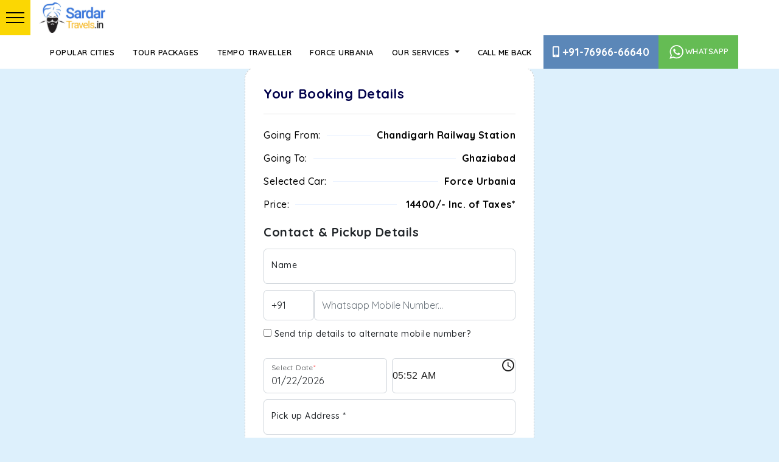

--- FILE ---
content_type: text/html; charset=UTF-8
request_url: https://sardartravels.in/booking/1149/20/1
body_size: 18839
content:
<!DOCTYPE html>
<html>
<head>
    <meta name="google-site-verification" content="IIm9FLtSFfxlzi3xgcqNz_mwZxyOUUOZ-wzOnJ-2ELk" />
    
            <meta name="robots" content="noindex, nofollow">
        <meta charset="utf-8">
    <meta http-equiv="X-UA-Compatible" content="IE=edge">
    <meta name="viewport" content="width=device-width, shrink-to-fit=no, initial-scale=1">
    <meta property="og:locale" content="en_US">
    <meta property="og:type" content="website">
    <meta property="og:title" content="Taxi Services Chandigarh | Book Cab Airport Taxi Services - Sardar Travels">
    <meta property="og:description" content="Book Cab Airport Taxi Services from the website of sardar travels. We provide Taxi Services Chandigarh at reasonable prices. We take care of your health and security during this difficult time. Contact us to book your ride.">
    <meta property="og:url" content="https://sardartravels.in">
    <meta property="og:site_name" content="Sardar Travels">

    <!--<title>Force Urbania Booking From -->
<!--Chandigarh Railway Station to Ghaziabad Oneway Taxi </title>-->
<!--<meta name="description" content="Book Cab Airport Taxi Services from the website of sardar travels. We provide Taxi Services Chandigarh at reasonable prices. We take care of your health and security during this difficult time. Contact us to book your ride.">-->
    <link rel="apple-touch-icon" sizes="57x57" href="/public/uploads/logo/SARDAR STEMP-01.jpg">
    <link rel="apple-touch-icon" sizes="60x60" href="/public/uploads/logo/SARDAR STEMP-01.jpg">
    <link rel="apple-touch-icon" sizes="72x72" href="/public/uploads/logo/SARDAR STEMP-01.jpg">
    <link rel="apple-touch-icon" sizes="76x76" href="/public/uploads/logo/SARDAR STEMP-01.jpg">
    <link rel="apple-touch-icon" sizes="114x114" href="/public/uploads/logo/SARDAR STEMP-01.jpg">
    <link rel="apple-touch-icon" sizes="120x120" href="/public/uploads/logo/SARDAR STEMP-01.jpg">
    <link rel="apple-touch-icon" sizes="144x144" href="/public/uploads/logo/SARDAR STEMP-01.jpg">
    <link rel="apple-touch-icon" sizes="152x152" href="/public/uploads/logo/SARDAR STEMP-01.jpg">
    <link rel="apple-touch-icon" sizes="180x180" href="/public/uploads/logo/SARDAR STEMP-01.jpg">
    <link rel="icon" type="image/png" sizes="192x192" href="/public/uploads/logo/SARDAR STEMP-01.jpg">
    <link rel="icon" type="image/png" sizes="32x32" href="/public/uploads/logo/SARDAR STEMP-01.jpg">
    <link rel="icon" type="image/png" sizes="96x96" href="/public/uploads/logo/SARDAR STEMP-01.jpg">
    <link rel="icon" type="image/png" sizes="16x16" href="/public/uploads/logo/SARDAR STEMP-01.jpg">
    <link rel="manifest" href="https://sardartravels.in/public/assets/frontend/favicon/manifest.json">
    <link href="https://sardartravels.in/assets/frontend/bootstrap/css/bootstrap.min.css" rel="stylesheet">
    <link href="https://sardartravels.in/assets/frontend/slick/slick.css" rel="stylesheet">
    <link href="https://sardartravels.in/assets/frontend/slick/slick-theme.css" rel="stylesheet">
    <link href="https://sardartravels.in/assets/frontend/fontawesome/css/all.css" rel="stylesheet">
    <link rel="stylesheet" href="https://sardartravels.in/assets/frontend/select2/css/select2.min.css">
    <link rel="stylesheet" href="https://sardartravels.in/assets/frontend/select2/css/select2-bootstrap4.css">
    <!-- <link href="https://sardartravels.in/assets/frontend/css/bootstrap-datepicker.min.css" rel="stylesheet"> -->
    <link href="https://sardartravels.in/assets/frontend/css/aos.css" rel="stylesheet">
    <link href="https://sardartravels.in/assets/frontend/css/style.css" rel="stylesheet">
    <!-- schema -->
    
    <!-- Add this in your head section -->
<!-- <link href="https://cdn.jsdelivr.net/npm/bootstrap@4.6.0/dist/css/bootstrap.min.css" rel="stylesheet"> -->

<!-- Add this before the closing body tag -->
<script src="https://code.jquery.com/jquery-3.6.0.min.js"></script>
<script src="https://cdn.jsdelivr.net/npm/bootstrap@4.6.0/dist/js/bootstrap.bundle.min.js"></script>

    <style>
        .Taxis-services-sec {
            min-height: 250px;
            background: #fff;
            border-radius: 8px;
            margin-bottom: 20px;
        }
        .Taxis-main-wrap{
            position: relative;
        }

        .form-container {
            padding: 40px;
            max-width: 500px;
            max-height: 500px;
            text-align: center;
            border-radius: 6%;
            background: #FAD704;
        }
        

        .form-group {
            margin-bottom:8px;
            position: relative;
            text-align: left;
        }

        .form-container label {
            display: block;
            font-weight: bold;
            margin-bottom: 5px;
            color: #555;
        }

        .form-container input, textarea {
            width: calc(100% - 20px);
            padding: 5px;
            outline: none;
            background: transparent;
            font-size: 16px;
        }

        .form-container input:focus, textarea:focus {
            outline: none;
            background-color: #e0e0e0;
        }

        .form-container button {
            background-color: #3c77dd;
            color: white;
            padding: 12px 30px;
            font-size: 18px;
            border: none;
            border-radius: 25px;
            cursor: pointer;
            transition: background 0.3s ease;
            width: 150px;
        }

        .form-container button:hover {
            background-color: #000;
        }
        .form-popup {
            position: fixed;
            top:58px;
            background: #000000cc;
            height:100vh;
            display:none ;
            z-index: 999;
        }

        .popup-text-right {
            font-size: 20px;
            font-weight: 600;
            text-align: right;
            padding: 10px;
            color: #fff;
        }
        .popup-text-right span {
            cursor: pointer;
        }

        .popup-text-right .icn-x {
            margin-left: 15px;
        }

        /*04-10-2024*/
        .Browse-text-btn-footer {
            font-size: 14px;
            font-weight: 600;
            border: none;
            padding: 14px 15px;
            border-radius: 28px 0px 0px 28px;
            background: transparent;
            position: fixed;
            bottom: 10px;
            right: 0px;
            z-index: +99;
            color: #ffffff;
            background: #3b77dc;
        }
        .Browse-text-btn-footer i{
            margin-right: 10px;
        }

        /*04-10-2024 for popup section*/

        .popup-country-code-sec {
            width: 100%;
            max-width: 115px;
        }
        .popup-input-sec {
            max-width: 80%;
            width: 100%;
        }

        .popup-contact-code-input  {
            display: block;
            width: 100%;
            padding:8px 13px;
            font-size: 13px;
            font-weight: 400;
            line-height: 1.5;
            color: #212529;
            outline: none;
            border: none;
            background-color: transparent;
            background-clip: padding-box;
            border-right: 1px solid #000;
            -webkit-appearance: none;
            -moz-appearance: none;
            appearance: none;
            transition: border-color .15s ease-in-out,box-shadow .15s ease-in-out;
        }

        .popup-contact-code-input2 {
            display: block !important;
            width: 100% !important;
            padding:8px 13px !important;
            font-size: 13px !important;
            font-weight: 600 !important;
            line-height: 1.5 !important;
            color: #212529 !important;
            outline: none;
            background-color: transparent;
            background-clip: padding-box ;
            border: none !important;
            -webkit-appearance: none;
            -moz-appearance: none;
            appearance: none;
            transition: border-color .15s ease-in-out,box-shadow .15s ease-in-out;
        }

        .home-popup-form .form-group{
            border-bottom: 1px solid;
        }
        .popupinput{
            border-color: transparent !important;
        }
        .popup-input-sec input {
            border-color: transparent !important;
        }

        .home-popup-form .form-group input {
            border-bottom: transparent !important;
        }
        @media only screen and (max-width: 450px) {
            .Browse-text-btn-footer {
                bottom: 50px;
            }
            .popup-country-code-sec {
                width: 100%;
                max-width: 80px;
            }
        }
        .white-color-text a,
.white-color-text a:visited,
.white-color-text a:hover,
.white-color-text a:active {
    color: #fff;
    text-decoration: none;
}
.phone-number a { color:#fff !important; }



        </style>
</head>
<body>



    <nav class="navigation fixed-top">
        <div class="d-flex flex-wrap justify-content-center align-items-center">
            <div class="main-menu-btn">
                <span></span>
                <span></span>
                <span></span>
            </div>
            <div class="me-auto">
                <a class="navbar-brand" href="https://sardartravels.in">
                    <img src="https://sardartravels.in/public/uploads/logo/sardar-travels-logo-2022 (1).jpg" alt="Sardar Travels">
                </a>
            </div>
            <ul class="nav">
                <li><a href="https://sardartravels.in/best-taxi-service" class="">Popular Cities</a></li>
                <li><a href="https://sardartravels.in/taxi-tour-packages" class="">Tour Packages</a></li>
                <li><a href="https://sardartravels.in/tempo-traveller" class="">Tempo Traveller</a></li>
                <li><a href="https://sardartravels.in/force-urbania" class="">Force Urbania</a></li>
                <li class="nav-item dropdown">
                    <a class="nav-link dropdown-toggle" href="#" id="servicesDropdown" role="button" data-toggle="dropdown" aria-haspopup="true" aria-expanded="false">
                        Our Services
                    </a>
                    <div class="dropdown-menu" aria-labelledby="servicesDropdown">
                        <a class="" href="https://sardartravels.in/local-taxi-service">Local Cab</a>
                        <a class="" href="https://sardartravels.in/self-drive-car-rental">Self drive car Rental Service</a>
                        <a class="" href="https://sardartravels.in/wedding-car">Wedding Car</a>
                        <a class="" href="https://sardartravels.in/yatra">Yatra</a>
                        <a class="" href="https://sardartravels.in/cab-service-for-daily-pickup-and-drop">Daily Pick and Drop Service</a>
                        <a class="" href="https://sardartravels.in/corporate-car-rental-service">Corporate Car Rental</a>
                        <a class="" href="https://sardartravels.in/monthly-cab-service">Monthly Cab Service</a>
                    </div>
                </li>
                
                <li class="booking-btn"><button class="Browse-text-btn" href=" "> Call Me Back</button> </li>
                                <li class="phone-number"><a href="tel:+91-76966-66640"><i class="fa fa-mobile-alt"></i> +91-76966-66640</a></li>
                <li class="whatsapp">
                                        <div class="whatsapp">
                        <a href="https://wa.me/917696666640?text=*Hello%20Sardar Travels* - %0A*New Enquiry*%0A*One-Way*%0A*From* - Chandigarh Railway Station%0A*To* - Ghaziabad%0A*Vehicle* - Force Urbania%0A*Price* - ₹14400/-Inc. of Taxes
" class="float" target="_blank">
                            <img src="https://sardartravels.in/assets/frontend/images/whatsapp-mb.svg" alt="WhatsApp"><span>WhatsApp</span>
                        </a>
                    </div>
                                    </li>
                            </ul>
        </div>
    </nav>
    <aside class="off-canvas-wrapper">
  <div class="off-canvas-overlay"></div>
  <div class="off-canvas-inner-content">

    <!-- Close Button -->
    <div class="btn-close-off-canvas">
      <button type="button" aria-label="Close Menu">✕</button>
    </div>

    <!-- Off-Canvas Inner -->
    <div class="off-canvas-inner">
      <div class="mobile-navigation">
        <ul class="mobile-menu mobile-menu-translateX mobile-menu-visible">

          <!-- Main -->
<!--          <li class="menu-heading">Main</li>-->
          <li><a href="https://sardartravels.in">Home</a></li>
          <li><a href="https://sardartravels.in/best-taxi-service">Popular Cities</a></li>
          <li><a href="https://sardartravels.in/taxi-tour-packages">Tour Packages</a></li>

          <!-- Vehicles -->
<!--          <li class="menu-heading mt-3">Vehicles</li>-->
          <li><a href="https://sardartravels.in/tempo-traveller">Tempo Traveller</a></li>
          <li><a href="https://sardartravels.in/force-urbania">Force Urbania</a></li>
          <li><a href="https://sardartravels.in/local-taxi-service">Local Cab</a></li>
          <li><a href="https://sardartravels.in/self-drive-car-rental">Self Drive Car Rental</a></li>
          <li><a href="https://sardartravels.in/wedding-car">Wedding Car</a></li>
          <li><a href="https://sardartravels.in/yatra">Yatra</a></li>
          <li><a href="https://sardartravels.in/cab-service-for-daily-pickup-and-drop">Daily Pick & Drop</a></li>
          <li><a href="https://sardartravels.in/corporate-car-rental-service">Corporate Car Rental</a></li>
          <li><a href="https://sardartravels.in/monthly-cab-service">Monthly Cab Service</a></li>

          <!-- Info -->
<!--          <li class="menu-heading mt-3">Information</li>-->
          <li><a href="https://sardartravels.in/our-cabs">Our Cabs</a></li>
          <li><a href="https://sardartravels.in/review">Reviews</a></li>
          <li><a href="https://sardartravels.in/blogs">Blogs</a></li>
          <li><a href="https://sardartravels.in/faq">FAQ</a></li>
          <li><a href="https://sardartravels.in/about">About Us</a></li>
          <li><a href="https://sardartravels.in/contact">Contact Us</a></li>

          <!-- CTA -->
          <li class="mt-4">
            <a href="https://sardartravels.in/book-taxi" class="btn btn-yellow w-100 font-bold py-2">
              Book Taxi
            </a>
          </li>
        </ul>

        <!-- Back Menu -->
        <div class="sub-categories-div mobile-menu-translateX-right" id="MfromCity">
          <a class="back-menu-link">
            <span class="back-arrow">←</span>
            <span class="heading">Main Menu</span>
          </a>
        </div>
      </div>
    </div>

  </div>
</aside>

        <script src="https://unpkg.com/gijgo@1.9.14/js/gijgo.min.js" type="text/javascript"></script>
    <link href="https://unpkg.com/gijgo@1.9.14/css/gijgo.min.css" rel="stylesheet" type="text/css" />
<link rel="stylesheet" href="https://cdn.jsdelivr.net/npm/intl-tel-input@21.0.8/build/css/intlTelInput.css">
<style type="text/css">
	
    .site-footer {
        margin-right: 0%;
    }
    .iti.iti--allow-dropdown.iti--show-flags {
	    width: 100%;
	}
	button.iti__selected-country {
	    background: #f1f1f1;
	}
	
 .iti__a11y-text {
    position: relative !important;
    left: 43px !important;
    top: -2px ;
}
input#time {
    height: 58px;
    border: 1px solid #ced4da;
}
.first {
    width: 20%;
}
.second {
    width: 80%;
}
.first select {
    height: 50px;
}
.mobilenumber {
    height: 50px;
}
</style>
<!--
<section class="section gradient-bg page-banner mobile-header">
	<div class="container">
		<h1>Force Urbania Booking From
						Chandigarh Railway Station to Ghaziabad One-Way Trip
					</h1>
	</div>
</section>
-->
<!-- Starting of contact us area -->
<div class="section booking-section">
	<div class="container">
		<div class="booking-detail visitor-guide-sectoin">
			<div class="visitor-guide-head color2">Your Booking
Details</div>
			<div class="visitor-guide">
				
				<form action="https://sardartravels.in/enquiry" method="POST">
					<input type="hidden" name="_token" value="nbQE7B9af4fna2CVcFPLmkZYatyAe1hDazkxbiVR" autocomplete="off">
					<!-- Success message -->
										<input name="tour_from" type="hidden" value="Chandigarh Railway Station">
					<input name="tour_to" type="hidden" value="Ghaziabad">
										<input name="cab" type="hidden" value="Force Urbania">
					<input name="cab_id" type="hidden" value="10">
					<input name="status" type="hidden" value="Open">
					<input name="type" id="type" type="hidden" value="1">
					<input name="booking_type" type="hidden" value="1">

					<input name="price" type="hidden" value="14400">

					<div class="booking-info">
						<ul>
							<li class="route">
								<label>Going From:</label>
								<div>								Chandigarh Railway Station
								</div>
							</li>
							<li class="route">
								<label>Going To:</label>
								<div>								Ghaziabad
								</div>
							</li>
							<li class="taxi-detail">
								<label>Selected Car:</label><div>Force Urbania</div></li>
							<li class="price">
								<label>Price:</label>
								<div>₹									<b class="wayprice">14400/-</b> 
									<span>Inc. of Taxes*</span> 
								</div>
							</li>
						</ul>
					</div>
					<div class="clearfix"></div>
					<div class="booking-contact booking-form-bottom">
					<h3>Contact &amp; Pickup Details</h3>
					<div class="pick-detail-form forms">
						<ul>
							<li>
								<div class="form-floating">
									<input name="name" id="name" autocomplete="off" type="text" placeholder="Your Name" required class="form-control">
									<label for="name">Name</label>
								</div>
							</li> 
							<li> 
								<div class="form-floating">
										<div class="d-flex">
											<div class="first">
												<select name="code" class="form-control phonecode">
																										<option value="93"  >+93</option>
																										<option value="355"  >+355</option>
																										<option value="213"  >+213</option>
																										<option value="1684"  >+1684</option>
																										<option value="376"  >+376</option>
																										<option value="244"  >+244</option>
																										<option value="1264"  >+1264</option>
																										<option value="1268"  >+1268</option>
																										<option value="54"  >+54</option>
																										<option value="374"  >+374</option>
																										<option value="297"  >+297</option>
																										<option value="61"  >+61</option>
																										<option value="43"  >+43</option>
																										<option value="994"  >+994</option>
																										<option value="1242"  >+1242</option>
																										<option value="973"  >+973</option>
																										<option value="880"  >+880</option>
																										<option value="1246"  >+1246</option>
																										<option value="375"  >+375</option>
																										<option value="32"  >+32</option>
																										<option value="501"  >+501</option>
																										<option value="229"  >+229</option>
																										<option value="1441"  >+1441</option>
																										<option value="975"  >+975</option>
																										<option value="591"  >+591</option>
																										<option value="387"  >+387</option>
																										<option value="267"  >+267</option>
																										<option value="0"  >+0</option>
																										<option value="55"  >+55</option>
																										<option value="246"  >+246</option>
																										<option value="673"  >+673</option>
																										<option value="359"  >+359</option>
																										<option value="226"  >+226</option>
																										<option value="257"  >+257</option>
																										<option value="855"  >+855</option>
																										<option value="237"  >+237</option>
																										<option value="1"  >+1</option>
																										<option value="238"  >+238</option>
																										<option value="1345"  >+1345</option>
																										<option value="236"  >+236</option>
																										<option value="235"  >+235</option>
																										<option value="56"  >+56</option>
																										<option value="86"  >+86</option>
																										<option value="61"  >+61</option>
																										<option value="672"  >+672</option>
																										<option value="57"  >+57</option>
																										<option value="269"  >+269</option>
																										<option value="242"  >+242</option>
																										<option value="242"  >+242</option>
																										<option value="682"  >+682</option>
																										<option value="506"  >+506</option>
																										<option value="225"  >+225</option>
																										<option value="385"  >+385</option>
																										<option value="53"  >+53</option>
																										<option value="357"  >+357</option>
																										<option value="420"  >+420</option>
																										<option value="45"  >+45</option>
																										<option value="253"  >+253</option>
																										<option value="1767"  >+1767</option>
																										<option value="1809"  >+1809</option>
																										<option value="593"  >+593</option>
																										<option value="20"  >+20</option>
																										<option value="503"  >+503</option>
																										<option value="240"  >+240</option>
																										<option value="291"  >+291</option>
																										<option value="372"  >+372</option>
																										<option value="251"  >+251</option>
																										<option value="500"  >+500</option>
																										<option value="298"  >+298</option>
																										<option value="679"  >+679</option>
																										<option value="358"  >+358</option>
																										<option value="33"  >+33</option>
																										<option value="594"  >+594</option>
																										<option value="689"  >+689</option>
																										<option value="0"  >+0</option>
																										<option value="241"  >+241</option>
																										<option value="220"  >+220</option>
																										<option value="995"  >+995</option>
																										<option value="49"  >+49</option>
																										<option value="233"  >+233</option>
																										<option value="350"  >+350</option>
																										<option value="30"  >+30</option>
																										<option value="299"  >+299</option>
																										<option value="1473"  >+1473</option>
																										<option value="590"  >+590</option>
																										<option value="1671"  >+1671</option>
																										<option value="502"  >+502</option>
																										<option value="224"  >+224</option>
																										<option value="245"  >+245</option>
																										<option value="592"  >+592</option>
																										<option value="509"  >+509</option>
																										<option value="0"  >+0</option>
																										<option value="39"  >+39</option>
																										<option value="504"  >+504</option>
																										<option value="852"  >+852</option>
																										<option value="36"  >+36</option>
																										<option value="354"  >+354</option>
																										<option value="91" selected >+91</option>
																										<option value="62"  >+62</option>
																										<option value="98"  >+98</option>
																										<option value="964"  >+964</option>
																										<option value="353"  >+353</option>
																										<option value="972"  >+972</option>
																										<option value="39"  >+39</option>
																										<option value="1876"  >+1876</option>
																										<option value="81"  >+81</option>
																										<option value="962"  >+962</option>
																										<option value="7"  >+7</option>
																										<option value="254"  >+254</option>
																										<option value="686"  >+686</option>
																										<option value="850"  >+850</option>
																										<option value="82"  >+82</option>
																										<option value="965"  >+965</option>
																										<option value="996"  >+996</option>
																										<option value="856"  >+856</option>
																										<option value="371"  >+371</option>
																										<option value="961"  >+961</option>
																										<option value="266"  >+266</option>
																										<option value="231"  >+231</option>
																										<option value="218"  >+218</option>
																										<option value="423"  >+423</option>
																										<option value="370"  >+370</option>
																										<option value="352"  >+352</option>
																										<option value="853"  >+853</option>
																										<option value="389"  >+389</option>
																										<option value="261"  >+261</option>
																										<option value="265"  >+265</option>
																										<option value="60"  >+60</option>
																										<option value="960"  >+960</option>
																										<option value="223"  >+223</option>
																										<option value="356"  >+356</option>
																										<option value="692"  >+692</option>
																										<option value="596"  >+596</option>
																										<option value="222"  >+222</option>
																										<option value="230"  >+230</option>
																										<option value="269"  >+269</option>
																										<option value="52"  >+52</option>
																										<option value="691"  >+691</option>
																										<option value="373"  >+373</option>
																										<option value="377"  >+377</option>
																										<option value="976"  >+976</option>
																										<option value="1664"  >+1664</option>
																										<option value="212"  >+212</option>
																										<option value="258"  >+258</option>
																										<option value="95"  >+95</option>
																										<option value="264"  >+264</option>
																										<option value="674"  >+674</option>
																										<option value="977"  >+977</option>
																										<option value="31"  >+31</option>
																										<option value="599"  >+599</option>
																										<option value="687"  >+687</option>
																										<option value="64"  >+64</option>
																										<option value="505"  >+505</option>
																										<option value="227"  >+227</option>
																										<option value="234"  >+234</option>
																										<option value="683"  >+683</option>
																										<option value="672"  >+672</option>
																										<option value="1670"  >+1670</option>
																										<option value="47"  >+47</option>
																										<option value="968"  >+968</option>
																										<option value="92"  >+92</option>
																										<option value="680"  >+680</option>
																										<option value="970"  >+970</option>
																										<option value="507"  >+507</option>
																										<option value="675"  >+675</option>
																										<option value="595"  >+595</option>
																										<option value="51"  >+51</option>
																										<option value="63"  >+63</option>
																										<option value="0"  >+0</option>
																										<option value="48"  >+48</option>
																										<option value="351"  >+351</option>
																										<option value="1787"  >+1787</option>
																										<option value="974"  >+974</option>
																										<option value="262"  >+262</option>
																										<option value="40"  >+40</option>
																										<option value="70"  >+70</option>
																										<option value="250"  >+250</option>
																										<option value="290"  >+290</option>
																										<option value="1869"  >+1869</option>
																										<option value="1758"  >+1758</option>
																										<option value="508"  >+508</option>
																										<option value="1784"  >+1784</option>
																										<option value="684"  >+684</option>
																										<option value="378"  >+378</option>
																										<option value="239"  >+239</option>
																										<option value="966"  >+966</option>
																										<option value="221"  >+221</option>
																										<option value="381"  >+381</option>
																										<option value="248"  >+248</option>
																										<option value="232"  >+232</option>
																										<option value="65"  >+65</option>
																										<option value="421"  >+421</option>
																										<option value="386"  >+386</option>
																										<option value="677"  >+677</option>
																										<option value="252"  >+252</option>
																										<option value="27"  >+27</option>
																										<option value="0"  >+0</option>
																										<option value="34"  >+34</option>
																										<option value="94"  >+94</option>
																										<option value="249"  >+249</option>
																										<option value="597"  >+597</option>
																										<option value="47"  >+47</option>
																										<option value="268"  >+268</option>
																										<option value="46"  >+46</option>
																										<option value="41"  >+41</option>
																										<option value="963"  >+963</option>
																										<option value="886"  >+886</option>
																										<option value="992"  >+992</option>
																										<option value="255"  >+255</option>
																										<option value="66"  >+66</option>
																										<option value="670"  >+670</option>
																										<option value="228"  >+228</option>
																										<option value="690"  >+690</option>
																										<option value="676"  >+676</option>
																										<option value="1868"  >+1868</option>
																										<option value="216"  >+216</option>
																										<option value="90"  >+90</option>
																										<option value="7370"  >+7370</option>
																										<option value="1649"  >+1649</option>
																										<option value="688"  >+688</option>
																										<option value="256"  >+256</option>
																										<option value="380"  >+380</option>
																										<option value="971"  >+971</option>
																										<option value="44"  >+44</option>
																										<option value="1"  >+1</option>
																										<option value="1"  >+1</option>
																										<option value="598"  >+598</option>
																										<option value="998"  >+998</option>
																										<option value="678"  >+678</option>
																										<option value="58"  >+58</option>
																										<option value="84"  >+84</option>
																										<option value="1284"  >+1284</option>
																										<option value="1340"  >+1340</option>
																										<option value="681"  >+681</option>
																										<option value="212"  >+212</option>
																										<option value="967"  >+967</option>
																										<option value="260"  >+260</option>
																										<option value="263"  >+263</option>
																									</select>
											</div>
											<div class="second">
												<input name="phone" id="mobile_code1" autocomplete="off" type="tel" required class="form-control mobilenumber" placeholder="Whatsapp Mobile Number...">
											</div>
										</div>
										<!-- <label for="phone">Phone<span class="red-text">*</span></label> -->
								</div>
							</li>
							<li> 
								<div class="form-floating alternate_mobile1">
										<p for="is_alternale">
											<input type="checkbox" name="is_alternale" id="is_alternale" class="is_alternate"> Send trip details to alternate mobile number?
										</p>
								</div>
							</li> 
							<li> 
								<div class="form-floating alternate_mobile" style="display:none;">
									<div class="d-flex">
										<div class="first">
											<select name="code1" class="form-control phonecode">
																								<option value="93"  >+93</option>
																								<option value="355"  >+355</option>
																								<option value="213"  >+213</option>
																								<option value="1684"  >+1684</option>
																								<option value="376"  >+376</option>
																								<option value="244"  >+244</option>
																								<option value="1264"  >+1264</option>
																								<option value="1268"  >+1268</option>
																								<option value="54"  >+54</option>
																								<option value="374"  >+374</option>
																								<option value="297"  >+297</option>
																								<option value="61"  >+61</option>
																								<option value="43"  >+43</option>
																								<option value="994"  >+994</option>
																								<option value="1242"  >+1242</option>
																								<option value="973"  >+973</option>
																								<option value="880"  >+880</option>
																								<option value="1246"  >+1246</option>
																								<option value="375"  >+375</option>
																								<option value="32"  >+32</option>
																								<option value="501"  >+501</option>
																								<option value="229"  >+229</option>
																								<option value="1441"  >+1441</option>
																								<option value="975"  >+975</option>
																								<option value="591"  >+591</option>
																								<option value="387"  >+387</option>
																								<option value="267"  >+267</option>
																								<option value="0"  >+0</option>
																								<option value="55"  >+55</option>
																								<option value="246"  >+246</option>
																								<option value="673"  >+673</option>
																								<option value="359"  >+359</option>
																								<option value="226"  >+226</option>
																								<option value="257"  >+257</option>
																								<option value="855"  >+855</option>
																								<option value="237"  >+237</option>
																								<option value="1"  >+1</option>
																								<option value="238"  >+238</option>
																								<option value="1345"  >+1345</option>
																								<option value="236"  >+236</option>
																								<option value="235"  >+235</option>
																								<option value="56"  >+56</option>
																								<option value="86"  >+86</option>
																								<option value="61"  >+61</option>
																								<option value="672"  >+672</option>
																								<option value="57"  >+57</option>
																								<option value="269"  >+269</option>
																								<option value="242"  >+242</option>
																								<option value="242"  >+242</option>
																								<option value="682"  >+682</option>
																								<option value="506"  >+506</option>
																								<option value="225"  >+225</option>
																								<option value="385"  >+385</option>
																								<option value="53"  >+53</option>
																								<option value="357"  >+357</option>
																								<option value="420"  >+420</option>
																								<option value="45"  >+45</option>
																								<option value="253"  >+253</option>
																								<option value="1767"  >+1767</option>
																								<option value="1809"  >+1809</option>
																								<option value="593"  >+593</option>
																								<option value="20"  >+20</option>
																								<option value="503"  >+503</option>
																								<option value="240"  >+240</option>
																								<option value="291"  >+291</option>
																								<option value="372"  >+372</option>
																								<option value="251"  >+251</option>
																								<option value="500"  >+500</option>
																								<option value="298"  >+298</option>
																								<option value="679"  >+679</option>
																								<option value="358"  >+358</option>
																								<option value="33"  >+33</option>
																								<option value="594"  >+594</option>
																								<option value="689"  >+689</option>
																								<option value="0"  >+0</option>
																								<option value="241"  >+241</option>
																								<option value="220"  >+220</option>
																								<option value="995"  >+995</option>
																								<option value="49"  >+49</option>
																								<option value="233"  >+233</option>
																								<option value="350"  >+350</option>
																								<option value="30"  >+30</option>
																								<option value="299"  >+299</option>
																								<option value="1473"  >+1473</option>
																								<option value="590"  >+590</option>
																								<option value="1671"  >+1671</option>
																								<option value="502"  >+502</option>
																								<option value="224"  >+224</option>
																								<option value="245"  >+245</option>
																								<option value="592"  >+592</option>
																								<option value="509"  >+509</option>
																								<option value="0"  >+0</option>
																								<option value="39"  >+39</option>
																								<option value="504"  >+504</option>
																								<option value="852"  >+852</option>
																								<option value="36"  >+36</option>
																								<option value="354"  >+354</option>
																								<option value="91" selected >+91</option>
																								<option value="62"  >+62</option>
																								<option value="98"  >+98</option>
																								<option value="964"  >+964</option>
																								<option value="353"  >+353</option>
																								<option value="972"  >+972</option>
																								<option value="39"  >+39</option>
																								<option value="1876"  >+1876</option>
																								<option value="81"  >+81</option>
																								<option value="962"  >+962</option>
																								<option value="7"  >+7</option>
																								<option value="254"  >+254</option>
																								<option value="686"  >+686</option>
																								<option value="850"  >+850</option>
																								<option value="82"  >+82</option>
																								<option value="965"  >+965</option>
																								<option value="996"  >+996</option>
																								<option value="856"  >+856</option>
																								<option value="371"  >+371</option>
																								<option value="961"  >+961</option>
																								<option value="266"  >+266</option>
																								<option value="231"  >+231</option>
																								<option value="218"  >+218</option>
																								<option value="423"  >+423</option>
																								<option value="370"  >+370</option>
																								<option value="352"  >+352</option>
																								<option value="853"  >+853</option>
																								<option value="389"  >+389</option>
																								<option value="261"  >+261</option>
																								<option value="265"  >+265</option>
																								<option value="60"  >+60</option>
																								<option value="960"  >+960</option>
																								<option value="223"  >+223</option>
																								<option value="356"  >+356</option>
																								<option value="692"  >+692</option>
																								<option value="596"  >+596</option>
																								<option value="222"  >+222</option>
																								<option value="230"  >+230</option>
																								<option value="269"  >+269</option>
																								<option value="52"  >+52</option>
																								<option value="691"  >+691</option>
																								<option value="373"  >+373</option>
																								<option value="377"  >+377</option>
																								<option value="976"  >+976</option>
																								<option value="1664"  >+1664</option>
																								<option value="212"  >+212</option>
																								<option value="258"  >+258</option>
																								<option value="95"  >+95</option>
																								<option value="264"  >+264</option>
																								<option value="674"  >+674</option>
																								<option value="977"  >+977</option>
																								<option value="31"  >+31</option>
																								<option value="599"  >+599</option>
																								<option value="687"  >+687</option>
																								<option value="64"  >+64</option>
																								<option value="505"  >+505</option>
																								<option value="227"  >+227</option>
																								<option value="234"  >+234</option>
																								<option value="683"  >+683</option>
																								<option value="672"  >+672</option>
																								<option value="1670"  >+1670</option>
																								<option value="47"  >+47</option>
																								<option value="968"  >+968</option>
																								<option value="92"  >+92</option>
																								<option value="680"  >+680</option>
																								<option value="970"  >+970</option>
																								<option value="507"  >+507</option>
																								<option value="675"  >+675</option>
																								<option value="595"  >+595</option>
																								<option value="51"  >+51</option>
																								<option value="63"  >+63</option>
																								<option value="0"  >+0</option>
																								<option value="48"  >+48</option>
																								<option value="351"  >+351</option>
																								<option value="1787"  >+1787</option>
																								<option value="974"  >+974</option>
																								<option value="262"  >+262</option>
																								<option value="40"  >+40</option>
																								<option value="70"  >+70</option>
																								<option value="250"  >+250</option>
																								<option value="290"  >+290</option>
																								<option value="1869"  >+1869</option>
																								<option value="1758"  >+1758</option>
																								<option value="508"  >+508</option>
																								<option value="1784"  >+1784</option>
																								<option value="684"  >+684</option>
																								<option value="378"  >+378</option>
																								<option value="239"  >+239</option>
																								<option value="966"  >+966</option>
																								<option value="221"  >+221</option>
																								<option value="381"  >+381</option>
																								<option value="248"  >+248</option>
																								<option value="232"  >+232</option>
																								<option value="65"  >+65</option>
																								<option value="421"  >+421</option>
																								<option value="386"  >+386</option>
																								<option value="677"  >+677</option>
																								<option value="252"  >+252</option>
																								<option value="27"  >+27</option>
																								<option value="0"  >+0</option>
																								<option value="34"  >+34</option>
																								<option value="94"  >+94</option>
																								<option value="249"  >+249</option>
																								<option value="597"  >+597</option>
																								<option value="47"  >+47</option>
																								<option value="268"  >+268</option>
																								<option value="46"  >+46</option>
																								<option value="41"  >+41</option>
																								<option value="963"  >+963</option>
																								<option value="886"  >+886</option>
																								<option value="992"  >+992</option>
																								<option value="255"  >+255</option>
																								<option value="66"  >+66</option>
																								<option value="670"  >+670</option>
																								<option value="228"  >+228</option>
																								<option value="690"  >+690</option>
																								<option value="676"  >+676</option>
																								<option value="1868"  >+1868</option>
																								<option value="216"  >+216</option>
																								<option value="90"  >+90</option>
																								<option value="7370"  >+7370</option>
																								<option value="1649"  >+1649</option>
																								<option value="688"  >+688</option>
																								<option value="256"  >+256</option>
																								<option value="380"  >+380</option>
																								<option value="971"  >+971</option>
																								<option value="44"  >+44</option>
																								<option value="1"  >+1</option>
																								<option value="1"  >+1</option>
																								<option value="598"  >+598</option>
																								<option value="998"  >+998</option>
																								<option value="678"  >+678</option>
																								<option value="58"  >+58</option>
																								<option value="84"  >+84</option>
																								<option value="1284"  >+1284</option>
																								<option value="1340"  >+1340</option>
																								<option value="681"  >+681</option>
																								<option value="212"  >+212</option>
																								<option value="967"  >+967</option>
																								<option value="260"  >+260</option>
																								<option value="263"  >+263</option>
																							</select>
										</div>
										<div class="second">
											<input name="alternate_phone" id="mobile_code1" autocomplete="off" type="tel"  class="form-control mobilenumber" placeholder="You Mobile number...">
										</div>
									</div>
								</div>
							</li> 
							<li class="date-time">
								<div class="form-floating">
																		<input type="date" id="date" class="form-control" name="date_time" autocomplete="off" placeholder="Date" required min="2026-01-22" value="2026-01-22">
									<label for="date">Select Date<span class="red-text">*</span></label>
								</div>
								<div class="form-floating">
									<input type="time" id="time" class="form-control" name="time" autocomplete="off" required value="05:52">
									<!-- <label for="time">Select Time<span class="red-text">*</span> IST</label> -->
								</div>
								
							</li>
							<li>
								<div class="form-floating">
									<input type="text" name="pickUp_address" id="pickUp_address" autocomplete="off" placeholder="Pick up Address" required class="form-control">
									<label>Pick up Address *</label>
								</div>
							</li>
							<li>
								<div class="form-floating">
									<input name="email" id="email" autocomplete="off" type="email" placeholder="Your  Email Optional" class="form-control">
									<label for="email">Email (Optional)</label>
								</div>
							</li>
							  
							<li>
								<div class="form-floating">
									<textarea name="message" id="message" placeholder="Special Instructions (Optional Message)" cols="10" rows="2" class="form-control"></textarea>
									<label for="message">Message</label>
								</div>
						    </li>
							<li>
								<input name="contact_btn" type="submit" value="Send Enquiry" class="btn">
							</li>
							<input type="hidden" name="countrycode" id="ccode">
						</ul>
					</div>
					</div>

				</form>
			</div>
		</div>
	</div>
<div class="clearfix"></div>
</div>
<!-- Ending of contact us area  -->
    
    <section class="section red-color-bg footer-cta">
        <div class="container">
            <style>
.white-color-text a,
.white-color-text a:visited,
.white-color-text a:hover,
.white-color-text a:active {
    color: white;
    text-decoration: none; /* optional: removes underline */
}
</style>

<div class="title-block text-center white-color-text">
    <h1>We’re here for you 24/7!</h1>
    <h1>Give us a call anytime</h1> 
    <h1>
        <a href="tel:+91-76966-66640">
            +91-76966-66640        </a>
    </h1>
</div>

        </div>
    </section>
    <div class="clearfix"></div>
                    <!--popup-->
                    <!-- popup -->
<section class="container-fluid form-popup">
    <div class="col-lg-12">
        <p class="popup-text-right">
            <span> Close </span> 
            <span class="icn-x">
                <img src="https://sardartravels.in/assets/frontend/images/close-bold-svgrepo-com.svg" alt="Close Menu" width="30px">
            </span>
        </p>
    </div>
    <div class="form-container m-auto">
        <h3>Call Me Back</h3>

        <form id="ajaxPopupForm" class="home-popup-form" action="https://sardartravels.in/contact/number" method="POST">
            <input type="hidden" name="_token" value="nbQE7B9af4fna2CVcFPLmkZYatyAe1hDazkxbiVR" autocomplete="off">            <input name="status" type="hidden" value="Open">
            <input name="booking_type" type="hidden" value="2">

            <div class="form-group">
                <label for="name">Name:</label>
                <input class="popupinput" type="text" id="name" name="name" required>
            </div>

            <div class="form-group">
                <label for="mobile">Phone:</label>
                <div style="display: flex;">
                    <div class="popup-country-code-sec">
                        <select name="code" class="popup-contact-code-input phonecode">
                                                                                    <option value="93" >+93</option>
                                                        <option value="355" >+355</option>
                                                        <option value="213" >+213</option>
                                                        <option value="1684" >+1684</option>
                                                        <option value="376" >+376</option>
                                                        <option value="244" >+244</option>
                                                        <option value="1264" >+1264</option>
                                                        <option value="1268" >+1268</option>
                                                        <option value="54" >+54</option>
                                                        <option value="374" >+374</option>
                                                        <option value="297" >+297</option>
                                                        <option value="61" >+61</option>
                                                        <option value="43" >+43</option>
                                                        <option value="994" >+994</option>
                                                        <option value="1242" >+1242</option>
                                                        <option value="973" >+973</option>
                                                        <option value="880" >+880</option>
                                                        <option value="1246" >+1246</option>
                                                        <option value="375" >+375</option>
                                                        <option value="32" >+32</option>
                                                        <option value="501" >+501</option>
                                                        <option value="229" >+229</option>
                                                        <option value="1441" >+1441</option>
                                                        <option value="975" >+975</option>
                                                        <option value="591" >+591</option>
                                                        <option value="387" >+387</option>
                                                        <option value="267" >+267</option>
                                                        <option value="0" >+0</option>
                                                        <option value="55" >+55</option>
                                                        <option value="246" >+246</option>
                                                        <option value="673" >+673</option>
                                                        <option value="359" >+359</option>
                                                        <option value="226" >+226</option>
                                                        <option value="257" >+257</option>
                                                        <option value="855" >+855</option>
                                                        <option value="237" >+237</option>
                                                        <option value="1" >+1</option>
                                                        <option value="238" >+238</option>
                                                        <option value="1345" >+1345</option>
                                                        <option value="236" >+236</option>
                                                        <option value="235" >+235</option>
                                                        <option value="56" >+56</option>
                                                        <option value="86" >+86</option>
                                                        <option value="61" >+61</option>
                                                        <option value="672" >+672</option>
                                                        <option value="57" >+57</option>
                                                        <option value="269" >+269</option>
                                                        <option value="242" >+242</option>
                                                        <option value="242" >+242</option>
                                                        <option value="682" >+682</option>
                                                        <option value="506" >+506</option>
                                                        <option value="225" >+225</option>
                                                        <option value="385" >+385</option>
                                                        <option value="53" >+53</option>
                                                        <option value="357" >+357</option>
                                                        <option value="420" >+420</option>
                                                        <option value="45" >+45</option>
                                                        <option value="253" >+253</option>
                                                        <option value="1767" >+1767</option>
                                                        <option value="1809" >+1809</option>
                                                        <option value="593" >+593</option>
                                                        <option value="20" >+20</option>
                                                        <option value="503" >+503</option>
                                                        <option value="240" >+240</option>
                                                        <option value="291" >+291</option>
                                                        <option value="372" >+372</option>
                                                        <option value="251" >+251</option>
                                                        <option value="500" >+500</option>
                                                        <option value="298" >+298</option>
                                                        <option value="679" >+679</option>
                                                        <option value="358" >+358</option>
                                                        <option value="33" >+33</option>
                                                        <option value="594" >+594</option>
                                                        <option value="689" >+689</option>
                                                        <option value="0" >+0</option>
                                                        <option value="241" >+241</option>
                                                        <option value="220" >+220</option>
                                                        <option value="995" >+995</option>
                                                        <option value="49" >+49</option>
                                                        <option value="233" >+233</option>
                                                        <option value="350" >+350</option>
                                                        <option value="30" >+30</option>
                                                        <option value="299" >+299</option>
                                                        <option value="1473" >+1473</option>
                                                        <option value="590" >+590</option>
                                                        <option value="1671" >+1671</option>
                                                        <option value="502" >+502</option>
                                                        <option value="224" >+224</option>
                                                        <option value="245" >+245</option>
                                                        <option value="592" >+592</option>
                                                        <option value="509" >+509</option>
                                                        <option value="0" >+0</option>
                                                        <option value="39" >+39</option>
                                                        <option value="504" >+504</option>
                                                        <option value="852" >+852</option>
                                                        <option value="36" >+36</option>
                                                        <option value="354" >+354</option>
                                                        <option value="91" selected>+91</option>
                                                        <option value="62" >+62</option>
                                                        <option value="98" >+98</option>
                                                        <option value="964" >+964</option>
                                                        <option value="353" >+353</option>
                                                        <option value="972" >+972</option>
                                                        <option value="39" >+39</option>
                                                        <option value="1876" >+1876</option>
                                                        <option value="81" >+81</option>
                                                        <option value="962" >+962</option>
                                                        <option value="7" >+7</option>
                                                        <option value="254" >+254</option>
                                                        <option value="686" >+686</option>
                                                        <option value="850" >+850</option>
                                                        <option value="82" >+82</option>
                                                        <option value="965" >+965</option>
                                                        <option value="996" >+996</option>
                                                        <option value="856" >+856</option>
                                                        <option value="371" >+371</option>
                                                        <option value="961" >+961</option>
                                                        <option value="266" >+266</option>
                                                        <option value="231" >+231</option>
                                                        <option value="218" >+218</option>
                                                        <option value="423" >+423</option>
                                                        <option value="370" >+370</option>
                                                        <option value="352" >+352</option>
                                                        <option value="853" >+853</option>
                                                        <option value="389" >+389</option>
                                                        <option value="261" >+261</option>
                                                        <option value="265" >+265</option>
                                                        <option value="60" >+60</option>
                                                        <option value="960" >+960</option>
                                                        <option value="223" >+223</option>
                                                        <option value="356" >+356</option>
                                                        <option value="692" >+692</option>
                                                        <option value="596" >+596</option>
                                                        <option value="222" >+222</option>
                                                        <option value="230" >+230</option>
                                                        <option value="269" >+269</option>
                                                        <option value="52" >+52</option>
                                                        <option value="691" >+691</option>
                                                        <option value="373" >+373</option>
                                                        <option value="377" >+377</option>
                                                        <option value="976" >+976</option>
                                                        <option value="1664" >+1664</option>
                                                        <option value="212" >+212</option>
                                                        <option value="258" >+258</option>
                                                        <option value="95" >+95</option>
                                                        <option value="264" >+264</option>
                                                        <option value="674" >+674</option>
                                                        <option value="977" >+977</option>
                                                        <option value="31" >+31</option>
                                                        <option value="599" >+599</option>
                                                        <option value="687" >+687</option>
                                                        <option value="64" >+64</option>
                                                        <option value="505" >+505</option>
                                                        <option value="227" >+227</option>
                                                        <option value="234" >+234</option>
                                                        <option value="683" >+683</option>
                                                        <option value="672" >+672</option>
                                                        <option value="1670" >+1670</option>
                                                        <option value="47" >+47</option>
                                                        <option value="968" >+968</option>
                                                        <option value="92" >+92</option>
                                                        <option value="680" >+680</option>
                                                        <option value="970" >+970</option>
                                                        <option value="507" >+507</option>
                                                        <option value="675" >+675</option>
                                                        <option value="595" >+595</option>
                                                        <option value="51" >+51</option>
                                                        <option value="63" >+63</option>
                                                        <option value="0" >+0</option>
                                                        <option value="48" >+48</option>
                                                        <option value="351" >+351</option>
                                                        <option value="1787" >+1787</option>
                                                        <option value="974" >+974</option>
                                                        <option value="262" >+262</option>
                                                        <option value="40" >+40</option>
                                                        <option value="70" >+70</option>
                                                        <option value="250" >+250</option>
                                                        <option value="290" >+290</option>
                                                        <option value="1869" >+1869</option>
                                                        <option value="1758" >+1758</option>
                                                        <option value="508" >+508</option>
                                                        <option value="1784" >+1784</option>
                                                        <option value="684" >+684</option>
                                                        <option value="378" >+378</option>
                                                        <option value="239" >+239</option>
                                                        <option value="966" >+966</option>
                                                        <option value="221" >+221</option>
                                                        <option value="381" >+381</option>
                                                        <option value="248" >+248</option>
                                                        <option value="232" >+232</option>
                                                        <option value="65" >+65</option>
                                                        <option value="421" >+421</option>
                                                        <option value="386" >+386</option>
                                                        <option value="677" >+677</option>
                                                        <option value="252" >+252</option>
                                                        <option value="27" >+27</option>
                                                        <option value="0" >+0</option>
                                                        <option value="34" >+34</option>
                                                        <option value="94" >+94</option>
                                                        <option value="249" >+249</option>
                                                        <option value="597" >+597</option>
                                                        <option value="47" >+47</option>
                                                        <option value="268" >+268</option>
                                                        <option value="46" >+46</option>
                                                        <option value="41" >+41</option>
                                                        <option value="963" >+963</option>
                                                        <option value="886" >+886</option>
                                                        <option value="992" >+992</option>
                                                        <option value="255" >+255</option>
                                                        <option value="66" >+66</option>
                                                        <option value="670" >+670</option>
                                                        <option value="228" >+228</option>
                                                        <option value="690" >+690</option>
                                                        <option value="676" >+676</option>
                                                        <option value="1868" >+1868</option>
                                                        <option value="216" >+216</option>
                                                        <option value="90" >+90</option>
                                                        <option value="7370" >+7370</option>
                                                        <option value="1649" >+1649</option>
                                                        <option value="688" >+688</option>
                                                        <option value="256" >+256</option>
                                                        <option value="380" >+380</option>
                                                        <option value="971" >+971</option>
                                                        <option value="44" >+44</option>
                                                        <option value="1" >+1</option>
                                                        <option value="1" >+1</option>
                                                        <option value="598" >+598</option>
                                                        <option value="998" >+998</option>
                                                        <option value="678" >+678</option>
                                                        <option value="58" >+58</option>
                                                        <option value="84" >+84</option>
                                                        <option value="1284" >+1284</option>
                                                        <option value="1340" >+1340</option>
                                                        <option value="681" >+681</option>
                                                        <option value="212" >+212</option>
                                                        <option value="967" >+967</option>
                                                        <option value="260" >+260</option>
                                                        <option value="263" >+263</option>
                                                    </select>
                    </div>
                    <div class="popup-input-sec">
                        <input name="mobile" type="text" maxlength="10" placeholder="Enter Phone No."
                            class="popup-contact-code-input2 mobilenumber popupinput"
                            pattern="[0-9]*" inputmode="numeric"
                            onkeypress="return numeralsOnly(event)" required>
                    </div>
                </div>
            </div>

            <div class="form-group">
                <label for="message">Message:</label>
                <textarea class="popupinput" id="message" name="message" required></textarea>
            </div>

            <div class="form-group text-center popupinput">
                <button type="submit">Submit</button>
            </div>
        </form>  

        <!-- Message display -->
        <div id="popupFormMessage" style="margin-top: 10px;"></div>
    </div>
</section>

        <script>
$(document).ready(function() {
    // Show popup
    $('.Browse-text-btn').click(function() {
        $('.form-popup').fadeIn();
    });

    // Hide popup
    $('.popup-text-right').click(function() {
        $('.form-popup').fadeOut();
    });
    $.ajaxSetup({
        headers: {
            'X-CSRF-TOKEN': $('input[name="_token"]').val()
        }
    });
    // AJAX submit
    $('#ajaxPopupForm').on('submit', function(e) {
        e.preventDefault();
        var formData = $(this).serialize();

        $.ajax({
            url: 'https://sardartravels.in/contact/number', // Ensure this matches your route
            type: 'POST',
            data: formData,
            success: function(response) {
                $('#popupFormMessage').html('<span style="color: green;">✅ Thank you! Our Executive will call you in 30 minutes.</span>');
                $('#ajaxPopupForm')[0].reset();
            },
            error: function(response) {
                var errors = response.responseJSON?.errors;
                var message = '<span style="color: red;">❌ There was an error:</span><ul>';
                if (errors) {
                    $.each(errors, function(key, value) {
                        message += '<li>' + value[0] + '</li>';
                    });
                } else {
                    message += '<li>Something went wrong. Please try again.</li>';
                }
                message += '</ul>';
                $('#popupFormMessage').html(message);
            }
        });
    });
});
</script>

                    <!---endpopup--->

    <!-- starting of footer area -->
    <footer class="site-footer gradient-bg">
        <div class="container">
            <div class="row">

                <div class="col-md-3">
                    <div class="single-footer-area">
                        <div class="footer-title">
                            <div class="footer-title">
                                About Us
                            </div>
                        </div>
                        <div class="footer-content">
                            <p><i><b>Sardar Travels</b></i> is one of the leading tour and travel companies in Chandigarh. With an aim of fulfilling the transportation needs of the customers, we have been providing our clients the best cab booking services<br></p>
                        </div>
                       <div class="footer-social-links">
                                                        <a class="facebook" href="https://www.facebook.com/sardartravels.in/"><img src="https://sardartravels.in/assets/frontend/images/facebook.png" alt="Facebook"></a>
                                                                                    <a class="google" href="https://www.instagram.com/sardartravels/"><img src="https://sardartravels.in/assets/frontend/images/insta.png" alt="Google+"></a>
                                                                                    <a class="twitter" href="https://twitter.com/SardarTravels1/"><img src="https://sardartravels.in/assets/frontend/images/twitter.png" alt="Twiter"></a>
                                                                                    <a class="tumblr" href="https://www.linkedin.com/in/sardar-travels-a3a8722a8/"><img src="https://sardartravels.in/assets/frontend/images/linked.png" alt="Linkedin"></a>
                                                    </div>
                    </div>
                </div>
                <div class="col-md-3">
                    <div class="single-footer-area">
                        <div class="footer-title">
                            Footer Links
                        </div>
                        <div class="footer-content">
                            <ul class="about-footer">
                                <li><a href="https://sardartravels.in/blogs"><i class="fa fa-caret-right"></i> Blogs</a></li>
                                <li><a href="https://sardartravels.in/review"><i class="fa fa-caret-right"></i> Reviews</a></li>
                                <li><a href="https://sardartravels.in/faq"><i class="fa fa-caret-right"></i> FAQ</a></li>
                                <li><a href="https://sardartravels.in/about"><i class="fa fa-caret-right"></i> About Us</a></li>
                                <li><a href="https://sardartravels.in/contact"><i class="fa fa-caret-right"></i> Contact Us</a></li>
                            </ul>
                        </div>
                    </div>
                </div>
                <div class="col-md-3">
                    <div class="single-footer-area">
                        <div class="footer-title">
                            Our Services
                        </div>
                        <div class="footer-content">
                            <ul class="about-footer">
                            <li><a href="https://sardartravels.in/force-urbania"><i class="fa fa-caret-right"></i> Force Urbania</a></li>
                                <li><a href="https://sardartravels.in/tempo-traveller"><i class="fa fa-caret-right"></i> Tempo Traveller</a></li>
                                <li><a href="https://sardartravels.in/local-taxi-service"><i class="fa fa-caret-right"></i> Local Cab</a></li>
                                <li><a href="https://sardartravels.in/taxi-tour-packages"><i class="fa fa-caret-right"></i> Taxi Tour Packages</a></li>
                                <li><a href="https://sardartravels.in/self-drive-car-rental"><i class="fa fa-caret-right"></i> Self drive car Rental Service</a></li>
                                <li><a href="https://sardartravels.in/wedding-car"><i class="fa fa-caret-right"></i> Wedding Car</a></li>
                                <li><a href="https://sardartravels.in/yatra"><i class="fa fa-caret-right"></i> Yatra</a></li>
                                <li><a href="https://sardartravels.in/cab-service-for-daily-pickup-and-drop"><i class="fa fa-caret-right"></i> Daily Pick and Drop Service</a></li>
                                <li><a href="https://sardartravels.in/corporate-car-rental-service"><i class="fa fa-caret-right"></i> Corporate Car Rental</a></li>
                                <li><a href="https://sardartravels.in/monthly-cab-service"><i class="fa fa-caret-right"></i> Monthly Cab Service</a></li>
                                </ul>
                            </div>
                       </div>
                   </div>
                <div class="col-md-3">
                    <div class="single-footer-area">
                        <div class="footer-title">
                            Contact Us
                        </div>
                        <div class="footer-content">
                            <div class="contact-info">
                                <div class="heading mb-3">
        <h5 class="main-color-text">Hate filling out form?</h5>
        <p class="lg">Let's start speak with our expert.</p>
      </div>

      <!-- Contact card -->
      <div class="contact-card d-flex align-items-center mb-3">
        <div class="contact-card-image me-2">
          <img src="https://sardartravels.in/assets/frontend/images/simranjeet-singh-sardar-travels.jpg"
               alt="Simranjeet Singh Nagra - Sardar Travels Owner"
               class="rounded-circle" width="60" height="60">
        </div>
        <div class="contact-card-info">
          <h3 class="mb-1">Simranjeet Singh Nagra</h3>
          <p class="small text-muted">Managing Director & Owner</p>
        </div>
      </div><!-- Phone -->
      <h6 class="mt-3">Give a ring</h6>
      <p class="tel">
        <a href="tel:+91-76966-66640">
          <i class="fa fa-phone"></i> +91-76966-66640
        </a>
      </p>

      <!-- WhatsApp -->
      <h6>WhatsApp</h6>
      <p class="whats-app">
        <a href="https://wa.me/917696666640?text=*Hello%20Sardar Travels* %0A*New Enquiry*%0A*One-Way*%0A*From* - Chandigarh Railway Station%0A*To* - Ghaziabad%0A*Vehicle* - Force Urbania%0A*Price* - ₹14400/-Inc. of Taxes
" class="float" target="_blank">
                      <i class="fab fa-whatsapp"></i> +91-76966-66640
                    </a>
      </p>
 <!-- Email -->
      <h6>Get a Quote</h6>
      <p class="email">
        <a href="mailto:Sardartravels40@gmail.com">
          <i class="fa fa-envelope"></i> Sardartravels40@gmail.com
        </a>
      </p>

      <!-- Address -->
      <h6>Contact Details</h6>
      <p class="contact-info">
        <i class="fa fa-map-marker"></i> Plot No D-151, Phase-8, Industrial Area,  Sahibzada Ajit Singh Nagar
      </p>
    </div>
                                <form id="ajaxContactForm" action="https://sardartravels.in/contact/email" method="POST">
    <input type="hidden" name="_token" value="nbQE7B9af4fna2CVcFPLmkZYatyAe1hDazkxbiVR" autocomplete="off">    <input type="hidden" name="status" value="Open">
    <input type="hidden" name="booking_type" value="2">
    <input type="hidden" name="name" value="">
    <input type="hidden" name="message" value="">
    
    <div class="d-flex newsletter-sec">
        <div class="first">
            <select name="code" class="footer-newsletter phonecode">
                                                <option value="93" >+93</option>
                                <option value="355" >+355</option>
                                <option value="213" >+213</option>
                                <option value="1684" >+1684</option>
                                <option value="376" >+376</option>
                                <option value="244" >+244</option>
                                <option value="1264" >+1264</option>
                                <option value="1268" >+1268</option>
                                <option value="54" >+54</option>
                                <option value="374" >+374</option>
                                <option value="297" >+297</option>
                                <option value="61" >+61</option>
                                <option value="43" >+43</option>
                                <option value="994" >+994</option>
                                <option value="1242" >+1242</option>
                                <option value="973" >+973</option>
                                <option value="880" >+880</option>
                                <option value="1246" >+1246</option>
                                <option value="375" >+375</option>
                                <option value="32" >+32</option>
                                <option value="501" >+501</option>
                                <option value="229" >+229</option>
                                <option value="1441" >+1441</option>
                                <option value="975" >+975</option>
                                <option value="591" >+591</option>
                                <option value="387" >+387</option>
                                <option value="267" >+267</option>
                                <option value="0" >+0</option>
                                <option value="55" >+55</option>
                                <option value="246" >+246</option>
                                <option value="673" >+673</option>
                                <option value="359" >+359</option>
                                <option value="226" >+226</option>
                                <option value="257" >+257</option>
                                <option value="855" >+855</option>
                                <option value="237" >+237</option>
                                <option value="1" >+1</option>
                                <option value="238" >+238</option>
                                <option value="1345" >+1345</option>
                                <option value="236" >+236</option>
                                <option value="235" >+235</option>
                                <option value="56" >+56</option>
                                <option value="86" >+86</option>
                                <option value="61" >+61</option>
                                <option value="672" >+672</option>
                                <option value="57" >+57</option>
                                <option value="269" >+269</option>
                                <option value="242" >+242</option>
                                <option value="242" >+242</option>
                                <option value="682" >+682</option>
                                <option value="506" >+506</option>
                                <option value="225" >+225</option>
                                <option value="385" >+385</option>
                                <option value="53" >+53</option>
                                <option value="357" >+357</option>
                                <option value="420" >+420</option>
                                <option value="45" >+45</option>
                                <option value="253" >+253</option>
                                <option value="1767" >+1767</option>
                                <option value="1809" >+1809</option>
                                <option value="593" >+593</option>
                                <option value="20" >+20</option>
                                <option value="503" >+503</option>
                                <option value="240" >+240</option>
                                <option value="291" >+291</option>
                                <option value="372" >+372</option>
                                <option value="251" >+251</option>
                                <option value="500" >+500</option>
                                <option value="298" >+298</option>
                                <option value="679" >+679</option>
                                <option value="358" >+358</option>
                                <option value="33" >+33</option>
                                <option value="594" >+594</option>
                                <option value="689" >+689</option>
                                <option value="0" >+0</option>
                                <option value="241" >+241</option>
                                <option value="220" >+220</option>
                                <option value="995" >+995</option>
                                <option value="49" >+49</option>
                                <option value="233" >+233</option>
                                <option value="350" >+350</option>
                                <option value="30" >+30</option>
                                <option value="299" >+299</option>
                                <option value="1473" >+1473</option>
                                <option value="590" >+590</option>
                                <option value="1671" >+1671</option>
                                <option value="502" >+502</option>
                                <option value="224" >+224</option>
                                <option value="245" >+245</option>
                                <option value="592" >+592</option>
                                <option value="509" >+509</option>
                                <option value="0" >+0</option>
                                <option value="39" >+39</option>
                                <option value="504" >+504</option>
                                <option value="852" >+852</option>
                                <option value="36" >+36</option>
                                <option value="354" >+354</option>
                                <option value="91" selected>+91</option>
                                <option value="62" >+62</option>
                                <option value="98" >+98</option>
                                <option value="964" >+964</option>
                                <option value="353" >+353</option>
                                <option value="972" >+972</option>
                                <option value="39" >+39</option>
                                <option value="1876" >+1876</option>
                                <option value="81" >+81</option>
                                <option value="962" >+962</option>
                                <option value="7" >+7</option>
                                <option value="254" >+254</option>
                                <option value="686" >+686</option>
                                <option value="850" >+850</option>
                                <option value="82" >+82</option>
                                <option value="965" >+965</option>
                                <option value="996" >+996</option>
                                <option value="856" >+856</option>
                                <option value="371" >+371</option>
                                <option value="961" >+961</option>
                                <option value="266" >+266</option>
                                <option value="231" >+231</option>
                                <option value="218" >+218</option>
                                <option value="423" >+423</option>
                                <option value="370" >+370</option>
                                <option value="352" >+352</option>
                                <option value="853" >+853</option>
                                <option value="389" >+389</option>
                                <option value="261" >+261</option>
                                <option value="265" >+265</option>
                                <option value="60" >+60</option>
                                <option value="960" >+960</option>
                                <option value="223" >+223</option>
                                <option value="356" >+356</option>
                                <option value="692" >+692</option>
                                <option value="596" >+596</option>
                                <option value="222" >+222</option>
                                <option value="230" >+230</option>
                                <option value="269" >+269</option>
                                <option value="52" >+52</option>
                                <option value="691" >+691</option>
                                <option value="373" >+373</option>
                                <option value="377" >+377</option>
                                <option value="976" >+976</option>
                                <option value="1664" >+1664</option>
                                <option value="212" >+212</option>
                                <option value="258" >+258</option>
                                <option value="95" >+95</option>
                                <option value="264" >+264</option>
                                <option value="674" >+674</option>
                                <option value="977" >+977</option>
                                <option value="31" >+31</option>
                                <option value="599" >+599</option>
                                <option value="687" >+687</option>
                                <option value="64" >+64</option>
                                <option value="505" >+505</option>
                                <option value="227" >+227</option>
                                <option value="234" >+234</option>
                                <option value="683" >+683</option>
                                <option value="672" >+672</option>
                                <option value="1670" >+1670</option>
                                <option value="47" >+47</option>
                                <option value="968" >+968</option>
                                <option value="92" >+92</option>
                                <option value="680" >+680</option>
                                <option value="970" >+970</option>
                                <option value="507" >+507</option>
                                <option value="675" >+675</option>
                                <option value="595" >+595</option>
                                <option value="51" >+51</option>
                                <option value="63" >+63</option>
                                <option value="0" >+0</option>
                                <option value="48" >+48</option>
                                <option value="351" >+351</option>
                                <option value="1787" >+1787</option>
                                <option value="974" >+974</option>
                                <option value="262" >+262</option>
                                <option value="40" >+40</option>
                                <option value="70" >+70</option>
                                <option value="250" >+250</option>
                                <option value="290" >+290</option>
                                <option value="1869" >+1869</option>
                                <option value="1758" >+1758</option>
                                <option value="508" >+508</option>
                                <option value="1784" >+1784</option>
                                <option value="684" >+684</option>
                                <option value="378" >+378</option>
                                <option value="239" >+239</option>
                                <option value="966" >+966</option>
                                <option value="221" >+221</option>
                                <option value="381" >+381</option>
                                <option value="248" >+248</option>
                                <option value="232" >+232</option>
                                <option value="65" >+65</option>
                                <option value="421" >+421</option>
                                <option value="386" >+386</option>
                                <option value="677" >+677</option>
                                <option value="252" >+252</option>
                                <option value="27" >+27</option>
                                <option value="0" >+0</option>
                                <option value="34" >+34</option>
                                <option value="94" >+94</option>
                                <option value="249" >+249</option>
                                <option value="597" >+597</option>
                                <option value="47" >+47</option>
                                <option value="268" >+268</option>
                                <option value="46" >+46</option>
                                <option value="41" >+41</option>
                                <option value="963" >+963</option>
                                <option value="886" >+886</option>
                                <option value="992" >+992</option>
                                <option value="255" >+255</option>
                                <option value="66" >+66</option>
                                <option value="670" >+670</option>
                                <option value="228" >+228</option>
                                <option value="690" >+690</option>
                                <option value="676" >+676</option>
                                <option value="1868" >+1868</option>
                                <option value="216" >+216</option>
                                <option value="90" >+90</option>
                                <option value="7370" >+7370</option>
                                <option value="1649" >+1649</option>
                                <option value="688" >+688</option>
                                <option value="256" >+256</option>
                                <option value="380" >+380</option>
                                <option value="971" >+971</option>
                                <option value="44" >+44</option>
                                <option value="1" >+1</option>
                                <option value="1" >+1</option>
                                <option value="598" >+598</option>
                                <option value="998" >+998</option>
                                <option value="678" >+678</option>
                                <option value="58" >+58</option>
                                <option value="84" >+84</option>
                                <option value="1284" >+1284</option>
                                <option value="1340" >+1340</option>
                                <option value="681" >+681</option>
                                <option value="212" >+212</option>
                                <option value="967" >+967</option>
                                <option value="260" >+260</option>
                                <option value="263" >+263</option>
                            </select>
        </div>
        <div class="second">
            <input name="mobile" type="text" maxlength="10" id="txtEmailIDSubscribe" 
                   autocomplete="off" placeholder="Enter Phone No." 
                   pattern="[0-9]*" inputmode="numeric" 
                   onkeypress="return numeralsOnly(event)" 
                   class="footer-newsletter2 mobilenumber">
        </div>
        <div class="third">
            <button type="submit" style="background: #FBD703;" class="footer-newsletter2">
                Call Me
            </button>
        </div>
    </div>
</form>
<!-- Message area -->
<div id="formMessage" style="margin-top: 30px;"></div>

                            </div>
                        </div>
                    </div>
                </div>
            </div>
        <!---data insert---------start---->
<script>
$('#ajaxContactForm').on('submit', function(e) {
    e.preventDefault();  
    var formData = $(this).serialize();
    $.ajax({
        url: 'https://sardartravels.in/contact/number', // make sure this matches your route
        type: 'POST',
        data: formData,
        success: function(response) {
            $('#formMessage').html('<span style="color: green;">✅ Thank you. Our Executive will call you in 30 minutes</span>');
            $('#ajaxContactForm')[0].reset();
        },
        error: function(response) {
            var errors = response.responseJSON?.errors;
            var message = '<span style="color: red;">❌ There was an error:</span><ul>';
            if (errors) {
                $.each(errors, function(key, value) {
                    message += '<li>' + value[0] + '</li>';
                });
            } else {
                message += '<li>Something went wrong. Please try again.</li>';
            }
            message += '</ul>';
            $('#formMessage').html(message);
        }
    });
});
</script>


        <!--------data insert end----------------->
       
        <div class="footer-copyright-area">
            <div class="container">
                <div class="row align-items-center justify-content-between">
                    <div class="col-lg-12">
                        Sardar Travels &copy;2026 | All rights Reserved.
<!--                        <button class="Browse-text-btn Browse-text-btn-footer" href=" "> <i class="fa-solid fa-phone"></i> Call Me Back</button>-->
                    </div>
                </div>
            </div>
        </div>
    </footer>
    <script src="https://sardartravels.in/assets/frontend/bootstrap/js/bootstrap.min.js"></script>
    <script src="https://sardartravels.in/assets/frontend/slick/slick.min.js"></script>
    <script src="https://sardartravels.in/assets/frontend/js/aos.js"></script>
    <script src="https://sardartravels.in/assets/frontend/select2/js/select2.min.js"></script>
    <!-- <script src="https://sardartravels.in/assets/frontend/js/bootstrap-datepicker.min.js"></script> -->
    <script src="https://sardartravels.in/assets/frontend/js/main.js"></script>
    <script src="https://sardartravels.in/assets/frontend/bootstrap/js/bootstrap.min.js"></script>
    <!-- Google tag (gtag.js) -->
<script async src="https://www.googletagmanager.com/gtag/js?id=AW-687492308">
</script>
<script>
  window.dataLayer = window.dataLayer || [];
  function gtag(){dataLayer.push(arguments);}
  gtag('js', new Date());

  gtag('config', 'AW-687492308');
</script>

<script type="application/ld+json">
{
  "@context": "https://schema.org",
  "@type": "LocalBusiness",
  "name": "Sardar Travels",
  "image": "https://sardartravels.in/public/uploads/logo/sardar-travels-logo-2022%20(1).jpg",
  "url": "https://sardartravels.in",
  "telephone": "+91-76966-66640",
  "address": {
    "@type": "PostalAddress",
    "streetAddress": "Mohali, Chandigarh",
    "addressLocality": "Chandigarh",
    "addressRegion": "CH",
    "postalCode": "160055",
    "addressCountry": "IN"
  },
  "openingHours": "24/7",
  "geo": {
    "@type": "GeoCoordinates",
    "latitude": "30.6705057",
    "longitude": "76.7910532"
  },
  "sameAs": [
     "https://www.facebook.com/sardartravels.in/",
      "https://x.com/SardarTravels1/?mx=2",
      "https://www.instagram.com/sardartravels/",
      "https://in.linkedin.com/in/sardar-travels-1b116a206"
  ]
}
</script> <!-- <script src="https://cdn.jsdelivr.net/npm/intl-tel-input@21.0.8/build/js/intlTelInput.min.js"></script> -->
 <script type="text/javascript" src="https://maps.googleapis.com/maps/api/js?key=AIzaSyCiKSxin3Eu7pDJsJ44WvZf8rmWr8FhcM0&libraries=places"></script>
<script type="text/javascript">
	var dateNow = new Date();
	var hours = dateNow.getHours();
    var minutes = dateNow.getMinutes();
    var formattedTime = hours + ':' + (minutes < 10 ? '0' + minutes : minutes);

	$('#time').timepicker({
        timeFormat: 'HH:mm',
	    interval: 15,
	    defaultTime: formattedTime,
	    dynamic: false,
	    dropdown: true,
	    scrollbar: true
    });
function initialize() {
    var input = document.getElementById('pickUp_address');
    var pickUpAutocomplete = new google.maps.places.Autocomplete(input);
    pickUpAutocomplete.setComponentRestrictions({'country': ['in']});
  }

  google.maps.event.addDomListener(window, 'load', initialize);

 </script> 
<script>
	$("select.price").change(function() {
		var price = $(this).children("option:selected").val();
		var dataid = $(this).find(':selected').data('id');
		$('.wayprice').text(price);
		$('#type').val(dataid);
	});

	document.addEventListener('DOMContentLoaded', function() {
		document.getElementById('is_alternale').addEventListener('change', function() {
			var is_checked = this.checked;
			if(is_checked){
				$('.alternate_mobile').show();
			}else{
				$('.alternate_mobile').hide();
			}
			
		});
	});
</script>
<script type="text/javascript" src="https://maps.googleapis.com/maps/api/js?key=AIzaSyCiKSxin3Eu7pDJsJ44WvZf8rmWr8FhcM0&libraries=places"></script>
<script type="text/javascript">
function initialize() {
    var input = document.getElementById('pickUp_address');
    var autocomplete = new google.maps.places.Autocomplete(input);
    autocomplete.setComponentRestrictions({'country': ['in']});
  }

  google.maps.event.addDomListener(window, 'load', initialize);

 </script> 

</body>
</html>

--- FILE ---
content_type: text/css
request_url: https://sardartravels.in/assets/frontend/css/style.css
body_size: 9337
content:
 @import url('https://fonts.googleapis.com/css2?family=Quicksand:wght@300;400;500;600;700&display=swap');
* { margin: 0; padding: 0; font-family: 'Quicksand', sans-serif; }
ol, ul { padding-left: 0; }
.alignleft { float: left; margin-right: 15px; }
.alignright { float: right; margin-left: 15px; }
.aligncenter { display: block; margin: 0 auto 15px; }
a, a:focus, .navbar-toggler:focus, .navbar-toggler:hover { outline: none; text-decoration: none; }
img { max-width: 100%; height: auto; }
h1, h2, h3, h4, h5, h6 { margin: 0 0 15px; font-weight: 700; }
body { font-family: 'Quicksand', sans-serif; line-height: 1.5; font-size: 14px; background: #ddf0fc; padding-top: 60px; letter-spacing: 0.5px; font-weight: 500 }
a:hover { text-decoration: none }
.container { max-width: 1366px; }
.taxi-details .taxi-name button.btn.btn-primary { background: none; border: none; color: green; box-shadow: none; text-align: left; padding: 0; font-size: 14px; }
 @media (max-width:1400px) {
.container { max-width: 1200px; }
}
@media (max-width:767px) {
body { padding-top: 60px; }
}
.shadow-box { background: #FFFFFF; box-shadow: 0px 0px 21px 3px rgba(0, 0, 0, 0.05); border-radius: 10px; padding: 20px; position: relative; }
.shadow-box+.shadow-box { margin-top: 15px; }
.shadow-box.padding-5 { padding: 5px; }
.shadow-box.padding-10 { padding: 10px; }
.shadow-box.padding-15 { padding: 15px; }
.shadow-box.padding-20 { padding: 20px; }
.shadow-box.padding-25 { padding: 25px; }
.shadow-box.padding-30 { padding: 30px; }
.shadow-box.padding-35 { padding: 35px; }
@media (max-width: 990px) {
.shadow-box { padding: 15px; margin-bottom: 15px; }
}
.form-select { font-weight: 600; }
.btn { padding: 11px; border: 0px; box-shadow: 0px 2px 4px 0px #0000001c; background-color: #fbd703; color: #000; outline: none; font-weight: bold; }
.btn.btn-outline { background: #fff; color: #01014B; border: none; }
.btn:hover { background-color: #fbd703; /*background: -webkit-linear-gradient(to right, #01014B, #4600ac);
    background: linear-gradient(to right, #01014B, #4600ac);*/
color: #000; }
.btn.btn-yellow { background: #FED700; color: #000; }
.btn.btn-black { color: #FED700; background: #000; }
.btn.btn-white { color: #3a0586; background: #fff; }
/*.gradient-bg {
    background-color: #5733B2;
    background: -webkit-linear-gradient(to right, #4600ac, #01014B);
    background: linear-gradient(to top, #fed700, #3fbfaa);
    background-color: #FFDEE9;
    background-image: linear-gradient(0deg, #FFDEE9 0%, #B5FFFC 100%);
}*/

.cab-list-section p { color: #000; }
.gradient-bg { background-color: #3b77dc; }
.yellow-gradient-bg { background-color: #5733B2; }
.white-bg { background: #fff; }
.light-bg { background: #EDF3FD; }
.black-bg { background: #ddf0fc; }
.green-bg { background: #3b77dc; }
.yellow-bg { background: #fbd703; }
.color1 { color: #4600ac; }
.color2 { color: #01014B; }
.red-text { color: #f00; }
.green-text { color: #ef6614; text-align: center; }
.yellow-text { color: #fbd703; }
.white-text { color: #fff; }
.black-text { color: #000; }
.view-desktop-main .section { padding:2vmin 5vmin 2vmin; }
.navigation { background: #fff; padding: 0; z-index: 2; }
.navigation .nav li { align-items: center; display: flex; margin: 0; padding: 0; }
.navigation .nav li a { color: #000000; font-weight: 600; font-size: 13px; padding: 13px 15px; text-transform: uppercase; line-height: normal; border-radius: 30px; display: block; }
.navigation .nav li.whatsapp a { border-radius: 0; }
.navigation .nav li.btn-li { padding-left: 1rem; }
.navigation .nav li.phone-number a { font-size: 18px; font-weight: 700; letter-spacing: 0px; background: #fbd703; border-radius: 0px; animation: phonenumber 2s infinite; padding: 16px 15px; }
@keyframes phonenumber {  0% {
 background-color: #fbd703;
 color: #000;
}
 50% {
 background-color: #3b77dc;
 color: #fff;
}
 100% {
 background-color: #fbd703;
 color: #000;
}
}
.navigation .nav li.whatsapp a { background: #65bc54; /*animation: whatsapp 1s infinite;*/
color: #fff; }
@keyframes whatsapp {  from {
 background-color: #000;
}
to { background-color: #65bc54; }
}
.navigation .nav li.whatsapp a img { height: 29px; }
.navigation .nav li:hover a { color: #fff; background: #000; }
@media (max-width: 1025px) {
.navigation .nav li { display: none; }
.navigation .nav li.booking-btn, .navigation .nav li.phone-number, .navigation .nav li.whatsapp { display: flex; }
}
@media (max-width: 555px) {
.navigation .nav li.phone-number, .navigation .nav li.whatsapp { display: block; position: fixed; bottom: 0; height: 46px; left: 0; }
.navigation .nav li.phone-number { width: 55%; }
.navigation .nav li.whatsapp { left: 55%; width: 45%; }
.navigation .nav li.phone-number a, .navigation .nav li.whatsapp a { padding-left: 10px; padding-right: 10px; }
.navigation .nav li.booking-btn a { background: #000; color: #fff; padding: 16px 15px; }
}
.navbar-dark .navbar-brand { padding: 0; }
.navbar-brand img { height: 50px; }
.site-header .call-btn { font-size: 22px; }
.text-white { color: #fff; }
.text-center { text-align: center; }
.text-right { text-align: right; }
@media (max-width:991px) {
.site-header .call-btn { font-size: 16px; }
}
.menu { width: 100%; }
.menu ul { float: right; margin: 0; }
.menu ul li { list-style: none; float: left; font-weight: bold; position: relative; }
.menu ul li a { display: block; padding: 5px 15px; color: #01014B; }
.menu ul li ul { display: none; background: #fff; }
.menu ul li:hover ul { display: block; }
.menu ul li ul li { width: 100%; }
.menu ul li ul li a { color: #000; }
@media (max-width:991px) {
.navbar-collapse { position: absolute; left: 0; top: 60px; background-color: #5733B2; background: -webkit-linear-gradient(to right, #4600ac, #01014B); background: linear-gradient(to right, #4600ac, #01014B); }
.menu ul li { width: 100%; padding: 5px; }
.menu ul li+li { border-top: solid 1px rgba(255, 255, 255, .5) }
.menu ul li:last-child { padding: 15px; }
.menu ul li a { color: #fff; }
}
.carousel-item { height: 70vh; max-height: 600px; text-align: center; position: relative; }
.carousel-item img { position: absolute; height: 100%; }
@media (max-width:991px) {
.carousel-item { height: auto; }
.carousel-item img { position: static; }
.main-page-search { position: static; margin: auto; margin-top: 20px; }
}
.search-section .container { position: relative; }
.search-box { padding: 30px; color: #fff; position: relative; border-radius: 5px 5px 0 0; }
.city-page-search .search-box { border-radius: 5px; margin-bottom: 30px; }
.search-box:before { content: ""; position: absolute; top: 150px; left: 0; right: 0; bottom: 0; background: #EDF3FD; display: none; }
.search-box .nav-tabs { background: #fff; padding: 5px; border: none; border-radius: 40px; margin: auto; }
.search-box .nav-tabs li { width: 50%; float: left; text-align: center; list-style: none; }
.search-box .nav-tabs li a { display: block; padding: 5px; border-radius: 40px; color: #000000; text-transform: uppercase; font-weight: bold; cursor: pointer; }
.search-box .nav-tabs li a:hover { color: #3b77dc; }
.search-box .nav-tabs li a.active { background: #fbd703; color: #000000; }
.search-box .tab-content { background: #fff; padding: 20px 10px; margin-top: 20px; border-radius: 15px; position: relative; box-shadow: rgba(129, 129, 129, 0.1) 0px 6px 10px 0px; }
.search-box .tab-content ul { margin: 0; padding: 0; }
.search-box .tab-content ul li { list-style: none; padding: 0; }
.search-box .tab-content ul li+li { margin-top: 15px; }
.search-box .tab-content ul li label { color: #000; }
.search-box .tab-content ul li .form-control { -webkit-appearance: none; -moz-appearance: none; appearance: none; }
@media (max-width:767px) {
.search-box { padding: 15px; }
.search-box .tab-content { padding: 15px; margin-top: 10px; }
}
.section { padding-top: 50px; padding-bottom: 50px; }
@media (max-width:991px) {
.section { padding-top: 10px; padding-bottom: 30px; }
}
.section-heading { margin-bottom: 20px; }
.page-banner { padding: 10px 0px; position: relative; margin-bottom: 40px; background: url(../images/b-g-cab.png), linear-gradient(to right, #2F80ED, #56CCF2); }
.page-banner h1 { margin: 0; color: #fff; }
.view-desktop-main.one-way-page-section-full .page-banner h1 { text-align: center; }
.cablist-cols a.single-featured-item h4 { font-size: 20px; }
.table.table-striped.table-hover.products { background: #fff; border-radius: 13px; overflow: hidden; }
.table.table-striped.table-hover.products tr th { background: #000; color: #fff; width: 25%; font-size: 16px; padding: 15px; }
.table.table-striped.table-hover.products tr td { padding: 14px; width: 25%; }
.table.table-striped.table-hover.products tr td a.btn { padding: 8px 15px; }
.cab-img { background: #fff; padding: 25px; border-radius: 20px; border: solid 2px #efefef; float: left; width: 100%; margin-bottom: 14px; }
.cab-img h1 { font-size: 27px; text-align: left; }
@media (max-width:555px) {
.page-banner h1 { font-size: 18px; }
}
.city-page-search .search-box .nav-tabs { max-width: 300px; }
.city-page-search .search-box { border-radius: 0 0 5px 5px; margin-bottom: 0; padding: 15px 0; }
.city-page-search .search-box, .city-page-search .search-box .tab-content { width: 100%; float: left; }
.city-page-search .search-box .tab-content ul { display: block; }
.city-page-search .search-box .tab-content ul li { width: 100%; float: left; margin: 0; }
.city-page-search .search-box .tab-content ul li+li { padding-top: 15px; }
.city-cab-section .taxi-list li .list-inner { /*width: 100%;*/
width: auto; }
.city-cab-section.new-Design .taxi-list li .list-inner, .section.city-cab-section.new-layout .taxi-list li .list-inner { width: 100%;/*width: auto;*/
    
}
@media (max-width:991px) {
/*
    .view-desktop-main .page-banner, .page-banner {
        padding: 15px 0 15px 0;
    }
*/
.city-page-search .search-box .tab-content ul li { width: 100%; }
.city-page-search .search-box .tab-content ul li+li { padding-left: 0; padding-top: 15px; }
.city-img-col { display: none; }
.banner-ads { display: none; }
}
.text-center { text-align: center; }
.text-right { text-align: right; }
.featured-section { padding-bottom: 50px; width: 100%; float: left; }
.cab-lists .cab-cols { width: 100%; float: left; position: relative; margin-top: 15px; background: #fff; border: solid 5px #edf3fd; border-radius: 15px; }
.custom-heading { padding: 24px; margin-bottom: 0; }
.cab-lists .cab-cols a { display: block; padding: 15px; box-shadow: rgba(129, 129, 129, 0.1) 0px 6px 10px 0px; background: #fff; border-radius: 16px; width: 100%; float: left; }
.cab-lists .cab-cols .cab-img { }
.cab-lists .cab-cols .cab-img img { width: 100%; height: auto; }
.cab-lists .cab-cols .cab-details { }
.cab-lists .cab-cols .cab-details .cab-name { font-size: 16px; margin: 0; color: #000; float: left; }
.cab-lists .cab-cols .cab-details .cab-features { list-style: none; margin: 0; position: absolute; right: 30px; top: 25px; }
.cab-lists .cab-cols .cab-details .cab-features li { display: inline-block; color: #01014B; }
.cab-lists .cab-cols .cab-details .cab-features li+li { margin-left: 7px; }
.cab-lists .cab-cols .cab-details .btn { position: static; right: 10px; bottom: 10px; font-size: 14px; margin-top: 5px; padding: 3px 10px; float: right; }
.section-padding.auctions-bid-header-section.overlay.text-center.wow.fadeInUp { background: #3b77dc !important; color: #fff; }
.cablist-cols { margin-bottom: 0; padding: 15px; background: #fff; margin-bottom: 20px; border-radius: 5px; }
.cablist-cols:hover { }
.cablist-cols .cab-image { text-align: center; margin-bottom: 15px; }
.cablist-cols img { max-height: 90px; }
.cablist-cols h4 { margin-bottom: 5px; font-size: 14px; }
.cablist-cols h4 span { color: #3b77dc; }
.cablist-cols h4 sup { color: #999; font-weight: 400; }
.cablist-cols p { margin: 0; margin-top: 5px; display: flex; }
.cablist-cols p span { flex: 0 50%; }
.cablist-cols p span.bags { }
.cablist-cols p span.bag.seaters { }
.cablist-cols .cab-price-start { padding-bottom: 10px; font-size: 18px; }
.cablist-cols a { display: block; border-radius: 0; color: #000; }
.cablist-cols .cab-detail { display: flex; font-size: 12px; margin: 0 0 10px 0; color: #919395; }
.cablist-cols .cab-detail span { width: 50%; }
.cablist-cols .cab-detail span.seaters { text-align: right; }
.cablist-cols a .btn { background: none; border-color: #fed700; color: #fda725; font-size: 13px; display: block; margin: 0 auto; text-align: center; border: 1px solid #3b77dc; width: 50%; margin-top: 15px; }
.featured-tours { width: 100%; float: left; padding: 0 30px; }
.featured-tours h3 { font-size: 16px; color: #ef6614; }
.tour-cols { margin-bottom: 10px; border-radius: 15px; }
.featured-tours .tour-cols a { display: block; padding: 14px; color: #000; text-align: left; position: relative; font-weight: 500; font-size: 14px; border-radius: 15px; }
.tour-cols a { color: #000; display: block; }
.tour-cols h4 { font-size: 16px; margin-bottom: 5px; font-weight: 700; }
.tour-cols .cab-price-start b { font-size: 15px; }
.tour-cols a .btn { position: absolute; right: 15px; font-size: 14px; padding: 5px 10px; top: 50%; transform: translateY(-50%); background: #fbd703; }
.tour-cols a:hover .btn { background: #fff; }
.header-cab-info { text-align: left; }
.header-cab-info ul li { display: inline-block; padding: 0 15px 0 0; font-size: 15px; }
@media (max-width:991px) {
.featured-tours { padding: 15px; }
}
.why-section { background-color: #ddf0fc; background-position: bottom center; background-size: 100% auto; background-repeat: no-repeat; position: relative; }
.why-section:before { content: ""; position: absolute; left: 0; top: 0; right: 0; bottom: 0; background: rgb(255, 255, 255); background: linear-gradient(0deg, rgba(255, 255, 255, 0) 0%, rgba(255, 255, 255, 1) 50%); }
.why-section .container { position: relative; max-width: 1000px; }
.why-box { display: flex; margin-top: 50px; }
.why-box .why-box-icon { height: 60px; width: 80px; margin-right: 20px; }
.why-box .why-box-text { display: flex; width: 100%; align-self: center; flex-flow: column; }
.why-box .why-box-text h3 { font-size: 18px; }
.testimonial-slider { padding-left: 30px; padding-right: 30px; }
.testimonial-section .container { max-width: 1000px; }
.testimonial-slider .user-review-content-header { display: flex; height: 70px; align-items: center; padding-left: 4px; }
.testimonial-slider .user-review-content-header .reviewer-thumb { margin-right: 8px; border-radius: 100%; height: 70px; width: 70px; }
.testimonial-slider .user-review-content-header .reviewer-thumb img { border-radius: 11px; height: 65px; border-radius: 100%; width: 80px; object-fit: cover; background: #fff; }
}
.testimonial-slider .user-review-content-header .reviewer-details { width: 100%; align-self: center; padding-left: 15px; }
.testimonial-slider .user-review-content-header .reviewer-details h4 { font-size: 16px; margin: 0; }
.testimonial-slider .user-review-content-header .reviewer-details .reviewer-city { font-size: 12px; color: #a1a1a1; }
.testimonial-slider .user-reviews-text { margin-top: 15px; margin-bottom: 15px; padding: 25px; background: #fff; border-radius: 30px; color: #000000; font-size: 14px; box-shadow: rgba(129, 129, 129, 0.1) 0px 6px 10px 0px; }
.owl-carousel .owl-nav button.owl-next, .owl-carousel .owl-nav button.owl-prev { position: absolute; top: 50%; background-color: #fed700; background: -webkit-linear-gradient(to right, #fed700, #fed700); background: linear-gradient(to right, #fed700, #fed700); width: 30px; height: 30px; border-radius: 100%; color: #fff; line-height: 20px; margin: 0; margin-top: -15px; }
.owl-carousel .owl-nav button.owl-prev { left: -20px; }
.owl-carousel .owl-nav button.owl-next { right: -20px; }
.owl-carousel .owl-nav button.owl-next:hover, .owl-carousel .owl-nav button.owl-prev:hover { background-color: #fed700; background: -webkit-linear-gradient(to right, #fed700, #fed700); background: linear-gradient(to right, #fed700, #fed700); }
.cities-carousel .item a { background: #fff; border-radius: 5px; display: block; margin: 0; position: relative; }
.cities-carousel .item a .city-img { border-radius: 5px; border: solid 1px #e6e6e6; text-align: center; background: #fff; }
.cities-carousel .item a .city-img img { height: auto; max-width: 100%; }
.cities-carousel .item a h4 { color: #6107be; font-size: 14px; text-align: center; padding: 15px; background: #fff; }
.faq-slide { background-color: #fff; margin-bottom: 15px; border-radius: 3px; box-shadow: 0 0 24px 0 rgba(0, 0, 0, .12); }
.faq-accordion h3 { cursor: pointer; -webkit-transition: all .2s ease-in-out 0s; transition: all .2s ease-in-out 0s; position: relative; margin-bottom: 0; font-size: 20px; line-height: 1.2; font-weight: 700; padding: 22px 70px 22px 45px; }
.faq-accordion h3.active, .faq-accordion h3:hover { color: #0d6efd; }
.faq-accordion h3 .fa { position: absolute; top: 50%; right: 20px; margin-top: -10px; color: #fbd703; }
.faq-app-content { padding: 5px 45px 40px; display: none; background: #fff; position: relative; line-height: 1.5; }
.faq-flex { width: 85%; }
.site-footer { background: #000000; padding: 50px 0 0 0; color: #fff; /*    position: relative;*/
z-index: 9999999; }
.footer-title { font-weight: bold; margin-bottom: 10px; font-size: 18px; }
.footer-content ul { list-style: none; }
.footer-content ul li { list-style: none; padding: 5px 0; }
.footer-content ul li a, .contact-info a { color: #fff; }
.footer-copyright-area { background: #fff; color: #000; padding: 15px 0; font-size: 14px; margin-top: 20px; }
.footer-copyright-area a { color: #5dc9b7; font-weight: bold; margin: 0 5px; }
.footer-social-links { text-align: left; }
.footer-social-links a { background: #fff; display: inline-block; border-radius: 20%; width: 48px; margin-right: 13px; }
.footer-social-links a img { float: left; }
.city-page-search { border-radius: 5px; margin-bottom: 30px; }
.taxi-list { margin: 0; padding: 5px 0 0 0; width: 100%; float: left; }
.taxi-list li { list-style: none; width: 100%; float: left; background: #fff; box-shadow: 0 0px 11px rgba(0, 0, 0, .1); border-radius: 15px !important; padding: 5px 20px;  }
.taxi-list li+li { margin: 15px 0 0 0; }
.taxi-list li:hover { box-shadow: 0 0 5px rgba(0, 0, 0, .5); }
.taxi-list li a { color: #000; }
.taxi-list li .list-inner { width: 58%; float: left; display: flex; flex-wrap: wrap; align-items: center; justify-content: space-between; position: relative; }
.taxi-list li .taxi-list-left { width: 60%; float: left; display: flex; flex-wrap: wrap; align-items: center; justify-content: space-between; }
.taxi-list li .taxi-img { width: 30%; padding: 15px; text-align: center; }
.taxi-list li .taxi-img img { max-height: 80px; width: auto; }
.taxi-list li .taxi-list-left .taxi-details { width: 70%; display: flex; flex-wrap: wrap; align-items: center; justify-content: space-between; }
.taxi-list li .taxi-list-left .taxi-details>div, .taxi-list li .taxi-list-right>div { padding: 5px; text-align: center; }
.taxi-list li .taxi-name { width: 200px; font-weight: 700; text-align: left !important; font-size: 20px; }
.taxi-list li .taxi-name span { text-transform: uppercase; font-size: 14px; color: #9b9b9b; display: block; }
.taxi-list li .taxi-list-left .taxi-details > div .icon-img i { font-size: 20px; color: #0d6efd; }
.taxi-list li .taxi-name i { font-style: normal !important; }
.taxi-list li .taxi-list-left .taxi-details>div .icon-img { width: 25px; }
.taxi-list li .taxi-list-right { width: 40%; float: left; text-align: center; display: flex; flex-wrap: wrap; align-items: center; justify-content: space-between; margin-top: 0px; }
.taxi-list li .taxi-price { font-size: 24px; font-weight: 700; width: 70%; color: #37a592; }
.taxi-list li .taxi-price span { display: block; color: #9b9b9b; font-size: 12px; font-weight: 400; line-height: normal; }
.taxi-list li .taxi-list-right .taxi-cta { width: 100%; text-align: right; }
.city-cab-section .taxi-list li .taxi-list-right .taxi-cta { width: auto; }
.city-cab-section .taxi-list li .taxi-list-right { justify-content: flex-end; }
.city-cab-section .taxi-list li .taxi-list-right .taxi-cta { margin-left: 23px; }
.taxi-list li .taxi-list-right .taxi-cta span.btn.btn-yellow { width: 100%; }
.taxi-list li .taxi-list-right>.tour-note { font-size: 13px; padding: 0; position: absolute; right: 15px; bottom: 10px; left: 0; text-align: right; }
blockquote { margin: 0px !important; }
.reviews-section .container { max-width: 1360px; }
.reviews { display: flex; flex-wrap: wrap; justify-content: space-between; }
.reviews-section .review { display: block; align-items: center; margin: 0 0 15px 0; text-align: center; width: 24%; }
.comments-area { background: #fff; border-radius: 15px; padding: 15px; }
.comments-area .col-md-6, .comments-area .col-md-12 { padding-bottom: 10px; }
.contact-info.padding-top-100 { background: #3b77dc; padding: 25px; border-radius: 15px; }
.contact-info.padding-top-100 .contact-info { font-size: 15px; border-bottom: solid 1px rgba(255,255,255,0.2); padding-bottom: 15px; color: #fff; }
.featured-text ul li img { width: 20px !important;  background:;
}
.comments-area .col-md-6 strong, .comments-area .col-md-12 strong { font-size: 15px; }
.featured-text { text-align: left; }
.featured-text ul { margin: 0; padding: 0; }
.featured-text ul li { list-style: none; display: inline-block; font-size: 16px; font-weight: 700; color: #fff; }
@media screen and (max-width:767px) {
.taxi-list li .taxi-name { width: auto; font-size: 16px; }
.taxi-list li .taxi-name i { font-style: normal !important; font-size: 20px; }
.helping-fund-area .cab-lists { width: 100% !important; }
.table.table-striped.table-hover.products tr th { background: #000; color: #fff; width: 25%; font-size: 11px; padding: 5px; }
.table.table-striped.table-hover.products tr td { padding: 5px; font-size: 10px; }
.table.table-striped.table-hover.products tr td a.btn { padding: 6px; font-size: 11px; line-height: 13px; }
.comments-area { margin-top: 15px; }
.comments-area .comments-form p { margin-bottom: 0; }
.contact-info.padding-top-100 .contact-info { padding-bottom: 10px; margin-bottom: 10px; }
.section.gradient-bg.page-banner.mobile-header { display: none; }
}
@media screen and (max-width:555px) {
.taxi-list li .taxi-list-left, .taxi-list li .taxi-list-right { width: 100%; }
.taxi-list li .taxi-list-left .taxi-details { width: 60%; }
.taxi-list li .taxi-img { width: 40%; }
.taxi-list li .taxi-img, .taxi-list li .taxi-list-left .taxi-details>div { padding: 5px 6px; font-size: 14px; }
.taxi-list li .taxi-price { font-size: 18px; }
.taxi-list li .taxi-price span { display: inline; padding-left: 10px; margin: 0; }
}
.taxi-list li .taxi-img img { height: 65px; }
.city-cab-section .taxi-list li .list-inner { width: auto; }
.city-cab-section .taxi-list li .taxi-list-right .taxi-cta { margin-left: 0; }
.faq-accordion h3 { padding: 12px 39px 12px 25px; }
.faq-app-content { padding: 12px 39px 12px 25px; }
.faq-accordion h3 { font-size: 16px; line-height: 20px; }
}
.visitor-guide-sectoin { width: 100%; float: left; padding: 20px; border-radius: 5px; box-shadow: 0 1px 2px rgba(0, 0, 0, .2); background-color: #fff; margin-top: 50px; }
.visitor-guide-head { font-size: 22px; padding-bottom: 20px; line-height: 26px; border-bottom: 1px solid #e2e2e2; font-weight: 700; }
.visitor-guide { padding: 50px 35px; position: relative; }
.visitor-guide p { padding-bottom: 18px; margin: 0; line-height: 24px; font-size: 14px; }
/*---bikram----*/
.col-md-12.helping-fund-area { display: flex; flex-wrap: wrap; justify-content: space-between; }
.why-section { float:left; width: 100%; }
.helping-fund-area .cab-lists { width: 24%; }
section.testimonial-section {
    float: left;
    width: 100%;
}
.section.faq-list.white-bg {
	width: 100%;
	float: left;
}
.section.red-color-bg.footer-cta {
	width: 100%;
	background:url(../images/b-g-cab.png), linear-gradient(to right, #2F80ED, #56CCF2);
	float: left;
}
.section.red-color-bg.footer-cta .heading-1 {
	font-size: 17px;
	color:#fff;
}
.section.red-color-bg.footer-cta .heading-1 a{ color:#fff;}
.section.red-color-bg.footer-cta h2 {
	color: #fff;
}
.cities-list-slider .slick-slide a h4 b {
	color: #3b77dc;
}
.home-description {
	margin-top: 30px;
    
}
.offers-area .offers {
    display: flex;
    justify-content: space-between;
}
.offers-area .offers .col-md-4.card {
    width: 32%;
}
.offers-area .offers .col-md-4.card img {
    width: 100%;
}
 @media (max-width:767px) {
.visitor-guide { padding: 15px 0; }
}
.banner-ads { margin-bottom: 30px; display: none; }
.box-col { padding: 30px; border-radius: 5px; background: #fff; box-shadow: 0 1px 2px rgba(0, 0, 0, .2); margin-bottom: 30px; }
.box-col .box-title { font-size: 22px; padding-bottom: 20px; line-height: 26px; border-bottom: 1px solid #e2e2e2; font-weight: 700; }
.more-routes { margin-top: 30px; margin-bottom: 30px; }
.more-routes ul { margin: 0; padding: 0; display: flex; flex-wrap: wrap; }
.more-routes ul li { list-style: none; margin-bottom: 10px; padding: 10px; flex: 0 0 32%; border-radius: 15px; }
.more-routes ul li:hover { background: #fff; }
.more-routes ul li a { display: block; color: #000; position: relative; text-decoration: none; }
.more-routes ul li a h3 { font-size: 16px; margin: 0; }
.more-routes ul li a p { font-size: 14px; margin: 0; padding: 0; }
.more-routes ul li a p span { font-size: 14px; font-weight: 700; }
.more-routes ul li a span.btn { display: none; position: absolute; top: 5px; right: 5px; padding: 5px 5px; font-size: 14px; }
.more-routes ul li:hover a span.btn { display: block; }
@media (max-width: 500px) {
.more-routes ul li { flex: 0 50%; }
.more-routes ul li a h3, .more-routes ul li a p, .more-routes ul li a p span { font-size: 12px; }
}
.booking-section .container { max-width: 500px; }
.pick-detail-form ul { margin: 0; }
.pick-detail-form ul li { list-style: none; margin-top: 10px; }
.pick-detail-form ul li.date-time { display: flex; justify-content: space-between; }
.pick-detail-form ul li.date-time .form-floating { flex: 0 0 49%; }
.pick-detail-form ul li.date-time .form-floating+.form-floating { flex: 0 0 49%; }
.pick-detail-form ul li.date-time input::-webkit-calendar-picker-indicator {
 background: transparent;
 bottom: 0;
 color: transparent;
 cursor: pointer;
 height: auto;
 left: 0;
 position: absolute;
 right: 0;
 top: 0;
 width: auto;
}
.pick-detail-form ul li textarea.form-control { height: 120px; }
.pick-detail-form ul li .btn { width: 100%; display: block; padding: 10px; font-size: 20px; font-weight: 500; }
.city-cab-section { }
.city-img img { max-width: 100%; height: auto; }
.contact-form { margin: 0; padding: 0; width: 100%; float: left; }
.contact-form li { list-style: none; padding: 10px; width: 50%; float: left; }
.contact-form li.full { width: 100%; }
.contact-form li label { display: none; }
.contact-form li input[type="text"], .contact-form li input[type="password"], .contact-form li input[type="email"], .contact-form li input[type="url"], .contact-form li input[type="date"], .contact-form li input[type="month"], .contact-form li input[type="time"], .contact-form li input[type="datetime"], .contact-form li input[type="datetime-local"], .contact-form li input[type="week"], .contact-form li input[type="number"], .contact-form li input[type="search"], .contact-form li input[type="tel"], .contact-form li input[type="color"], .contact-form li textarea { -webkit-appearance: none; -moz-appearance: none; background: #fff; border-style: solid;  border-width: .1rem;
box-shadow: none; display: block; font-size: 16px; margin: 0; width: 100%; padding: 10px; width: 100%; height: auto; }
.contact-form li .btn { padding: 15px 30px; font-size: 20px; }
.contact-details { background: #fff; box-shadow: 0px 2px 4px 0px #0000001c; padding: 15px; color: #01014B; margin-top: 10px; border-radius: 5px; }
.contact-details .contact-info { padding: 15px 0; }
.contact-details .contact-info a { color: #4600ac; font-weight: bold; }
.rw-page-banner { padding: 0; }
.banner-map { position: absolute; left: 0; top: 0; right: 0; bottom: 0; }
.rw-page-banner .rw-page-banner-in { padding-top: 100px; padding-bottom: 100px; }
.rw-page-banner .rw-page-banner-in:before { content: ""; position: absolute; left: 0; top: 0; right: 0; bottom: 0; background-color: #5733B2; background: -webkit-linear-gradient(to right, #4600ac, #01014B); background: linear-gradient(to right, #4600ac, #01014B); opacity: 0.7; z-index: 1; }
.rw-page-banner .rw-page-banner-in .container { position: relative; z-index: 2; }
.page-banner .round-tour-detail ul { list-style: none; margin: 0; padding: 0; }
.page-banner .round-tour-detail ul li { display: inline-block; list-style: none; background: #FED700; padding: 5px 10px; border-radius: 5px; font-weight: bold; }
@media(max-width: 550px) {
.round-way-page .page-banner h1 { color: #fff; }
.page-banner .round-tour-detail ul { margin-top: 15px; }
.page-banner .round-tour-detail ul li { font-size: 13px; }
}
.booking-detail { margin-top: 0; background: #fff; border-radius: 20px; padding: 30px; border: dashed 1px #ccc; }
.booking-detail .visitor-guide { padding: 0; }
.booking-info { margin-top: 15px; width: 100%; float: left; padding-bottom: 15px; }
.booking-info ul { float: left; width: 100%; margin: 0; }
.booking-info ul li { float: left; width: 100%; display: flex; justify-content: space-between; padding: 5px 0; position: relative; }
.booking-info ul li:after { content: ""; position: absolute; height: 1px; width: 100%; top: 50%; background: #eaf2ff; z-index: 0; }
.booking-info ul li.change-tour:after { display: none; }
.booking-info ul li label, .booking-info ul li div { font-size: 16px; color: #000; font-weight: 500; background: #fff; padding: 2px 10px 2px 0; position: relative; z-index: 1; }
.booking-info ul li div { font-weight: 700; padding: 2px 0 2px 10px; }
.booking-info.booking-form-bottom { border: none; }
.booking-form-bottom h3 { margin-bottom: 15px; font-size: 20px; }
.booking-info ul li .btn { padding: 10px; display: block; width: 100%; font-size: 18px; }
/*--------Added By Naresh---------*/

.dropdown-menu { width: 100% !important; max-height: 300px; overflow: scroll; position: absolute; }
@media only screen and (max-device-width: 1200px) {
.dropdown-menu { position: relative !important; }
}
::-webkit-scrollbar {
 display: none;
}
.dropdown-item { color: #212529 !important; }
.main-menu-btn { flex-basis: 0; display: block; padding: 20px 10px; margin-right: 15px; cursor: pointer; background: #fbd703; }
.main-menu-btn span { width: 30px; height: 2px; display: block; -webkit-transition: 0.4s; -o-transition: 0.4s; transition: 0.4s; background-color: #000; -webkit-transform-origin: left; -ms-transform-origin: left; transform-origin: left; }
.main-menu-btn span:nth-child(2), .main-menu-btn span:nth-child(3) { margin-top: 6px; }
.main-menu-btn:hover { background: #43c0ab; }
/*------ offcanvas widget area end ------*/

.off-canvas-wrapper { position: fixed; top: 0; left: 0; height: 100vh; width: 100vw; opacity: 0; visibility: hidden; -webkit-transition: 0.4s; -o-transition: 0.4s; transition: 0.4s; z-index: 9999; }
.off-canvas-wrapper.open { opacity: 1; visibility: visible; }
.off-canvas-wrapper.open .off-canvas-inner-content { -webkit-transform: none; -ms-transform: none; transform: none; }
.off-canvas-wrapper .off-canvas-overlay { background-color: rgba(0, 0, 0, 0.7); content: ''; cursor: url("../images/cancel.png"), auto; position: absolute; left: 0; top: 0; height: 100%; width: 100%; }
.off-canvas-wrapper .off-canvas-inner-content { background-color: #fff; width: 320px; padding: 0; height: 100%; position: relative; -webkit-transform: translateX(calc(-100% - 50px)); -ms-transform: translateX(calc(-100% - 50px)); transform: translateX(calc(-100% - 50px)); -webkit-transition: 0.4s; -o-transition: 0.4s; transition: 0.4s; }
.off-canvas-wrapper .btn-close-off-canvas { top: 0; left: 100%; width: 40px; height: 40px; font-size: 20px; color: #fff; line-height: 40px; text-align: center; cursor: pointer; position: absolute; -webkit-transition: 0.4s; -o-transition: 0.4s; transition: 0.4s;/*background-color: #0d2ea1;*/
}
.off-canvas-wrapper .btn-close-off-canvas i { font-size: 50px; -webkit-transform: rotate(0); -ms-transform: rotate(0); transform: rotate(0); -webkit-transition: 0.4s; -o-transition: 0.4s; transition: 0.4s; display: block; line-height: 40px; font-weight: bold; }
.off-canvas-wrapper .btn-close-off-canvas:hover i { -webkit-transform: rotate(-90deg); -ms-transform: rotate(-90deg); transform: rotate(-90deg); }
.off-canvas-wrapper .off-canvas-inner { display: -webkit-box; display: -webkit-flex; display: -ms-flexbox; display: flex; -webkit-box-orient: vertical; -webkit-box-direction: normal; -webkit-flex-direction: column; -ms-flex-direction: column; flex-direction: column; margin-left: auto; height: calc(100% - 54px); }
.mobile-navigation { position: relative; overflow-x: hidden; height: 100%; -webkit-overflow-scrolling: touch; display: flex; }
.mobile-menu, .mobile-navigation .sub-categories-div { padding-bottom: 30px; margin: 0; position: absolute; right: 0; left: 0; top: 0; bottom: 0; padding: 0; list-style: none; overflow: scroll; will-change: transform; visibility: hidden; -webkit-transition: transform 250ms ease-in-out; -moz-transition: transform 250ms ease-in-out; -ms-transition: transform 250ms ease-in-out; -o-transition: transform 250ms ease-in-out; transition: transform 250ms ease-in-out }
.mobile-navigation .mobile-menu-visible { visibility: visible; }
.mobile-navigation .mobile-menu-translateX { -webkit-transform: translateX(0); -moz-transform: translateX(0); -ms-transform: translateX(0); -o-transform: translateX(0); transform: translateX(0); }
.mobile-navigation .mobile-menu-translateX-left { -webkit-transform: translateX(-100%); -moz-transform: translateX(-100%); -ms-transform: translateX(-100%); -o-transform: translateX(-100%); transform: translateX(-100%); }
.mobile-navigation .mobile-menu-translateX-right { -webkit-transform: translateX(100%); -moz-transform: translateX(100%); -ms-transform: translateX(100%); -o-transform: translateX(100%); transform: translateX(100%); }
.mobile-menu li, .mobile-navigation .sub-categories-div li { padding-bottom: 2px; }
.mobile-menu li.mb-menu-separator { border-bottom: 1px solid #d5dbdb; padding: 0; margin: 5px 0; }
.mobile-menu li .heading, .mobile-navigation .sub-categories-div li.sub-categories-div-heading .heading { padding-bottom: 5px; padding-right: 20px; padding-left: 15px; padding-top: 13px; font-size: 16px; font-weight: 700; line-height: 24px; color: #111; text-transform: capitalize; display: inline-block; }
.mobile-menu li a, .mobile-navigation .sub-categories-div li a { padding: 7px 15px; display: block; position: relative; color: #000; border-bottom: solid 1px #edf3fd; cursor: pointer; }
.mobile-navigation .sub-categories-div>ul>li.has-child>a { font-weight: bold; }
.mobile-menu li>a:after, .mobile-navigation .sub-categories-div li.has-child a:after { content: ""; border: 1px solid #000E5D; border-width: 0 0 2px 2px; width: 10px; height: 10px; line-height: 0; font-size: 0; -webkit-transform: rotate(-135deg); transform: rotate(-135deg); display: block; position: absolute; right: 20px; top: 50%; margin-top: -5px; pointer-events: none; }
.mobile-menu li a:hover { }
.mobile-menu li.mobile-menu-brands { padding: 0 15px; }
.mobile-menu li.mobile-menu-brands .brands-menu-alphabet { justify-content: start; margin-bottom: 0; }
.mobile-menu li.mobile-menu-brands .brands-menu-alphabet .alphabet-menu-button { padding: 0; }
.mobile-navigation .sub-categories-div li.sub-categories-div-heading { display: flex; justify-content: space-between; align-items: center; }
.mobile-navigation .sub-categories-div li.sub-categories-div-heading .heading { padding-right: 0; }
.mobile-navigation .sub-categories-div li.sub-categories-div-heading .cat-btn { padding: 0 15px 0 0; font-size: 14px; }
.mobile-navigation .sub-categories-div .back-menu-link { border-bottom: 1px solid #edf3fd; font-weight: 500; display: block; padding: 7px 15px; color: #42c0ab; }
.mobile-navigation .sub-categories-div .back-menu-link:hover { background-color: #eaeded; color: #111; }
.mobile-navigation .sub-categories-div .back-menu-link img { width: 25px; }
.mobile-navigation .sub-categories-div li ul { padding-left: 15px; }
.mobile-navigation .sub-categories-div li ul li a { }
/*----- mobile menu end -----*/

.mb-logo-sec { padding: 10px; background: #fff; border-bottom: solid 2px #42c0ab; display: flex; align-items: center; }
div.sticky { position: -webkit-sticky; position: sticky; top: 70px; }

/*---Bik------*/
section.section.gradient-bg.page-banner.form-new{ padding:40px 20px; background: url(../images/b-g-cab.png), linear-gradient(to right, #2F80ED, #56CCF2);}
.Taxis-main-wrap {
    max-width: 1416px !important;
}
.city-image {
    background: #f1f1f1 !important;
    height: 38px !important;
}
section.section.testimonial-section, section.section.why-section {
   
}
.testimonial-section .container {
    max-width: 1350px;
}
.featured-section {
    padding-top: 50px !important;
    background: #ddf0fc;
}

.testimonial-section .container {
    max-width: 1366px;
}
@media (min-width: 1025px) {
/* .main-view { display: flex; flex-flow: row;
} */
.view-mobile { width: 30%; overflow-y: scroll; position: fixed; right: 0; top: 0; height: 100vH; overflow-x: hidden; z-index: 1; padding-top: 60px;/*background: #46c1ad;*/
}
.view-desktop-main { width: 100%; overflow-y: scroll; margin-right: 0%; }
.view-desktop-main.one-way-page-section-full { width: 100%; margin-right: 0; }
}
@media (max-width: 1024px) {
.view-mobile, .view-desktop-main { width: 100%; float: left; }
}
 @media (max-width: 767px) {
.mobile-hide { display: none; }
.get-in-touch-contact-info { padding-left: 0px !important; margin-top: 20px; }
.footer-social-links { margin-bottom: 50px; text-align: left !important; }
.get-in-touch-contact-info { padding: 25px !important; background: #fff; border-radius: 20px; }
.city-cab-section .taxi-list li .list-inner { width: 100%; /* width: auto; */
display: block; }
}
.slick-slide { height: auto; padding: 10px; }
.slick-slider .slick-arrow { position: absolute; top: 50%; transform: translateY(-50%); width: 18px; height: 30px; z-index: 1; cursor: pointer; }
.slick-slider .slick-arrow.slick-left { left: -20px; }
.slick-slider .slick-arrow.slick-right { right: -20px; }
.cities-list-slider { }
.cities-list-slider .slick-slide { }
.cities-list-slider .slick-slide a { position: relative; display: block; }
.cities-list-slider .slick-slide a .city-image { position: relative; border-radius: 5px; overflow: hidden; }
.cities-list-slider .slick-slide a .city-image:before { content: ""; position: absolute; left: 0; top: 50%; right: 0; bottom: 0; background: linear-gradient(0deg, rgba(0, 0, 0, 1) 0%, rgba(0, 0, 0, 0) 100%); z-index: 1; }
.cities-list-slider .slick-slide a .city-image img { }
.cities-list-slider .slick-slide a h4 { position: absolute; left: 0; right: 0; bottom: 0; color: #fff; font-size: 16px; font-weight: 400; padding: 10px; z-index: 1; margin: 0; }
.cities-list-slider .slick-slide a h4 b { color: #fbd703; }
.city-loader { position: absolute; left: 0; top: 0; right: 0; bottom: 0; background: #ffffffb0; z-index: 1; display: flex; align-items: center; justify-content: center; }
.lds-ring { display: inline-block; position: relative; width: 80px; height: 80px; }
.lds-ring div { box-sizing: border-box; display: block; position: absolute; width: 64px; height: 64px; margin: 8px; border: 8px solid #3b77dc; border-radius: 50%; animation: lds-ring 1.2s cubic-bezier(0.5, 0, 0.5, 1) infinite; border-color: #3b77dc transparent transparent transparent; }
.lds-ring div:nth-child(1) { animation-delay: -0.45s; }
.lds-ring div:nth-child(2) { animation-delay: -0.3s; }
.lds-ring div:nth-child(3) { animation-delay: -0.15s; }
@keyframes lds-ring {  0% {
 transform: rotate(0deg);
}
 100% {
 transform: rotate(360deg);
}
}
.get-in-touch-contact-info .heading h2.main-color-text { font-size: 25px; }
.contact-section .comments-form { padding: 25px; background: #fff; border-radius: 15px; }
.get-in-touch-contact-info { padding: 30px; background: #fff; border-radius: 20px; }
.get-in-touch-contact-info .heading { margin-bottom: 30px; padding: 0; }
.get-in-touch-contact-info h3 { font-size: 16px; color: #000; margin-top: 26px; margin-bottom: 15px; font-weight: 700; line-height: normal; }
.get-in-touch-contact-info p { margin-bottom: 0; line-height: normal; }
.get-in-touch-contact-info a { line-height: normal; color: #2c303b; line-height: 25px; font-size: 14px; font-weight: 500; }
.nav-sub-menu .get-in-touch-contact-info a { color: #fff; }
.get-in-touch-contact-info .icon { width: 30px; height: 30px; border: 2px solid #98afd6; border-radius: 100%; text-align: center; float: left; margin-right: 10px; line-height: normal; }
.get-in-touch-contact-info .tel .icon { border-color: #14B97E; color: #14B97E; }
.get-in-touch-contact-info .sky-pe .icon { border-color: #02aff0; color: #02aff0; }
.get-in-touch-contact-info .email .icon { border-color: #fbd703; color: #fbd703; }
.get-in-touch-contact-info .whats-app .icon { border-color: #4cbd8f; color: #4cbd8f; }
.get-in-touch-contact-info .icon .fa, .get-in-touch-contact-info .icon .fab { font-size: 16px; line-height: 26px; }
.contact-card { display: flex; align-items: center; background: #fff; box-shadow: 0 0 15px 0 rgba(94, 98, 119, 0.2); border-radius: 5px; margin-bottom: 25px; max-width: 100%; font-size: 16px; }
.slick-dots { display: none !important; }
.contact-card-image { width: 100px; padding: 5px; }
.contact-card-image img { border-radius: 5px; }
.contact-card-info { padding-left: 10px; }
.main .contact-card-info { padding: 9px 0; }
.contact-card-info h3 { color: #3cc0a6; margin: 0; font-weight: bold; font-size: 20px; }
.contact-card-info p { margin: 0; }
.contact-card-info p a { font-size: 16px; font-weight: normal; }
.content-section { font-size: 18px; line-height: 32px; }
.content-section img { width: auto; max-height: 450px; box-shadow: 0 0 50px #dedede; margin: 50px 0; }
.content-section p+p { /*margin-bottom: 20px;*/
}
.content-section ul li { list-style: disc; }
.content-section ol li { list-style: auto; }
.content-section h2, .content-section h3, .content-section h4, .content-section h5, .content-section h6 { margin-top: 30px; margin-bottom: 20px; }
.content-image { text-align: center; background: #f5f9ff; padding: 50px; }
.content-image img { width: auto; max-height: 450px; box-shadow: 0 0 50px #dedede; }




@media (max-width:767px) {
.content-section { font-size: 16px; line-height: 1.7; }
}
.reviews { display: flex; flex-wrap: wrap; justify-content: space-between; align-items: stretch; }
.reviews-section .reviewer-thumb { flex: 0 0 150px; }
.reviews-section .reviewer-thumb img { width: 150px; height: 150px; border-radius: 100%; object-fit: cover; border: solid 2px #3ec2a6; padding: 10px; background: #edf3fd; }
.reviews-section .user-reviews { padding-left: 0; width: 100%; }
.reviews-section .user-reviews .reviews-text { font-size: 14px; font-style: italic; line-height: 23px; font-weight: 500; margin-bottom: 14px !important; }
@media (max-width:767px) {
.reviews-section .review { display: block; width: 100%; }
.reviews-section .user-reviews { padding-left: 0; padding-top: 15px; }
.reviews-section .user-reviews .reviews-text { font-size: 16px; }
}
.amr-softec { background: #fff; border: solid 5px #ff4867; }
.amr-softec a { display: block; font-weight: bold; margin: 0; }
.amr-softec a p { background: #f64868; color: #fff; padding-bottom: 5px; }
.amr-softec img { max-width: 200px; margin: 10px; }
@media (max-width: 1050px) {
.amr-softec a p { font-size: 14px; }
}
 @media screen and (max-width:767px) {
.taxi-list li { width: 100%; display: block; }
.city-cab-section .taxi-list li .taxi-list-right { justify-content: space-between; }
.view-desktop-main .page-banner, .page-banner { /*	padding: 15px 0 15px 0;*/
margin-bottom: 0; }
.taxi-list li { padding: 10px 20px; }
.page-banner h1 { text-align: center; }
}
.form-floating>.form-control, .form-floating>.form-control-plaintext {  padding: 1rem .75rem;
}
.iti__a11y-text { position: relative !important; left: 58px !important; top: -11px; }
.iti.iti--allow-dropdown.iti--show-flags { margin-top: 10px; }
input#mobile_code { /* padding: 1rem 6rem; */
padding-left: 6rem; padding-bottom: 1rem; padding-top: 1rem; }
/*new css 24j*/
.page-banner .content { padding: 20px !important; }
.page-banner .navtabs { margin-top: 0px; }
.page-banner { margin-bottom: 0px; }
.container.Route-Title { text-align: center; padding-top: 10px; }
@media(max-width:768px) {
div#onewaytrip h4, div#roundtrip h4, div#localtrip h4 { font-size: 16px; }
.search-wrap { height: 50px !important; }
.navtabs { padding-top: 0px; }
section.section.gradient-bg.page-banner { padding-top: 0px; }
}
@media(max-width:527px) {
.container.Route-Title h1 { font-size: 18px; }
 & .navtab {
 padding: 5px 10px !important;
 text-align: center;
 margin: 0px 5px !important;
 line-height: 18px;
}
.from-wrap, .to_wrap, .depture-wrap, .return-date { height: 80px !important; }
}

. Local Taxi service {
    padding-top: 50px !important;
    background: #fff;
}

/*26-09-2024*/

.navigation .nav li .Browse-text-btn { 
    color: #000000; 
    font-weight: 600; 
    font-size: 13px; 
    border: none;
    padding: 13px 15px; 
    text-transform: uppercase; 
    line-height: normal; 
    border-radius: 30px; 
    display: block; 
    background: #fff;
    margin-right: 5px;
}

.navigation .nav li .Browse-text-btn:hover{
    background: #000;
    color: #fff;
}

.newsletter-sec {
    border-radius: 5px;
    overflow: hidden;
    justify-content: space-between;
    background: #fff;
}

.footer-newsletter {
    display: block;
    width: 100%;
    padding: 7px 15px;
    font-size: 13px;
    font-weight: 400;
    line-height: 1.5;
    color: #212529;
    outline: none;
    background-color: #fff;
    background-clip: padding-box;
    border: 1px solid #ced4da;
    -webkit-appearance: none;
    -moz-appearance: none;
    appearance: none;
    border-radius: .375rem;
    transition: border-color .15s ease-in-out,box-shadow .15s ease-in-out;
}

.footer-newsletter2 {
    display: block;
    width: 100%;
    padding: 7px 13px;
    font-size: 13px;
    font-weight: 600;
    line-height: 1.5;
    color: #212529;
    outline: none;
    background-color: #fff;
    background-clip: padding-box;
    border: 1px solid #ced4da;
    -webkit-appearance: none;
    -moz-appearance: none;
    appearance: none;
    transition: border-color .15s ease-in-out,box-shadow .15s ease-in-out;
}

 /* FAQ Section Styling */
.section-heading {
    margin-bottom: 30px;
}

.section-heading h2 {
    font-size: 32px;
    color: #ef6614; /* Green Text */
    font-weight: 600;
}

.faq-accordion {
    margin-top: 20px;
}

.accordion-slide {
    margin-bottom: 10px;
    border: 1px solid #e0e0e0;
    border-radius: 8px;
    overflow: hidden;
    box-shadow: 0 2px 10px rgba(0, 0, 0, 0.05);
    transition: all 0.3s ease;
}

.accordion-slide h3 {
    font-size: 18px;
    font-weight: 500;
    color: #333;
    padding: 15px;
    margin: 0;
    cursor: pointer;
    background-color: #f8f9fa; /* Light background */
    display: flex;
    justify-content: space-between;
    align-items: center;
    transition: background-color 0.3s;
}

.accordion-slide h3:hover {
    background-color: #ef6614; /* Hover Effect - Green Background */
    color: white; /* White text on hover */
}

.accordion-slide i {
    transition: transform 0.3s ease;
}

.accordion-slide.active h3 i {
    transform: rotate(90deg); /* Rotate arrow when active */
}

.faq-app-content {
    display: none;
    padding: 15px;
    font-size: 16px;
    line-height: 1.6;
    color: #555;
    background-color: #fff;
}

.faq-app-content p {
    margin: 0;
}

.faq-app-content.show {
    display: block;
}

/* Responsive Design */
@media (max-width: 768px) {
    .section-heading h2 {
        font-size: 28px;
    }

    .accordion-slide h3 {
        font-size: 16px;
    }

    .faq-app-content {
        font-size: 14px;
    }
}
/* Custom image styles */
.img-custom {
    max-height: 250px;
    object-fit: cover;
    border-radius: 8px;
}

/* WhatsApp button styles */
.btn-responsive {
    background-color: #25D366; /* WhatsApp green */
    color: white;
    padding: 12px 20px;
    border-radius: 8px;
    border: none;
    font-size: 16px;
    transition: all 0.3s ease;
    text-align: center;
}

.btn-responsive:hover {
    background-color: #128C7E;
    color: white;
}

/* Responsive adjustments */
@media (max-width: 768px) {
    .btn-responsive {
        padding: 10px 15px;
        font-size: 14px;
    }
}

@media (max-width: 576px) {
    .btn-responsive {
        width: 100%;
        padding: 15px;
        font-size: 16px;
    }

    .img-custom {
        width: 100%;
        max-height: 200px;
    }
}
/* Styles for the alert box */
#success_message {
    position: relative;
    padding: 20px;
    border-radius: 8px;
}

/* Styles for the button */
.btn-enquiry {
    display: inline-block;
    padding: 10px 15px; /* Increased padding for a better appearance */
    font-size: 16px; /* Font size for the button text */
    color: #fff; /* White text color */
    background-color: #007bff; /* Primary blue color */
    border-radius: 5px; /* Rounded corners */
    transition: background-color 0.3s ease, transform 0.2s ease; /* Smooth transition effects */
    text-decoration: none; /* Remove underline */
}

/* Button hover effect */
.btn-enquiry:hover {
    background-color: #0056b3; /* Darker blue on hover */
    transform: translateY(-2px); /* Slight upward movement */
}

/* Button focus effect for accessibility */
.btn-enquiry:focus {
    outline: none; /* Remove default outline */
    box-shadow: 0 0 0 2px rgba(0, 123, 255, 0.5); /* Add a focus shadow */
}

/* General styles for the contact area */
.contact-area-wrapper {
    background-color: #f9f9f9;
    padding: 50px 0; /* Adjusts padding for top and bottom */
}

/* Styles for alert messages */
.alert {
    margin-bottom: 20px;
    border-radius: 5px;
}

/* Styles for contact info */
.contact-info {
    margin-bottom: 20px;
}

.contact-info strong {
    font-size: 1.1em;
}

/* Button styles */
.btn-enquiry {
    display: inline-block;
    margin-top: 20px;
    padding: 10px 20px;
    background-color: #007bff; /* Bootstrap primary color */
    color: white;
    border: none;
    border-radius: 5px;
    transition: background-color 0.3s ease;
}

.btn-enquiry:hover {
    background-color: #0056b3; /* Darker shade for hover */
}

/* Image styles */
.img-fluid {
    max-width: 100%;
    height: auto;
    margin-top: 15px; /* Space above the image */
}

/* Center align elements */
.center {
    text-align: center





--- FILE ---
content_type: application/x-javascript
request_url: https://sardartravels.in/assets/frontend/js/main.js
body_size: 709
content:
(function($) {
    AOS.init();
    jQuery('.select2').select2();
jQuery('.tour-select2').select2();

    $('.cab-lists-slider').slick({
        infinite: true,
        dots: true,
        slidesToShow: 4,
        slidesToScroll: 4,
        autoplay: true,
        pauseOnHover: false,
        prevArrow: "<a class='slick-left'><img src='/assets/frontend/images/slider-arrow-left.svg' alt=''></a>",
        nextArrow: "<a class='slick-right'><img src='/assets/frontend/images/slider-arrow-right.svg' alt=''></a>",
        responsive: [{
            breakpoint: 1450,
            settings: {
                slidesToShow: 3,
                slidesToScroll: 3
            }
        }, {
            breakpoint: 600,
            settings: {
                slidesToShow: 2,
                slidesToScroll: 2
            }
        }, {
            breakpoint: 480,
            settings: {
                slidesToShow: 1,
                slidesToScroll: 1
            }
        }]
    });
    $('.cities-list-slider').slick({
        infinite: true,
        dots: true,
        slidesToShow: 4,
        slidesToScroll: 4,
        speed: 800,
        autoplay: true,
        pauseOnHover: false,
        prevArrow: "<a class='slick-left'><img src='/assets/frontend/images/slider-arrow-left.svg' alt=''></a>",
        nextArrow: "<a class='slick-right'><img src='/assets/frontend/images/slider-arrow-right.svg' alt=''></a>",
        responsive: [{
            breakpoint: 1450,
            settings: {
                slidesToShow: 3,
                slidesToScroll: 3
            }
        }, {
            breakpoint: 600,
            settings: {
                slidesToShow: 2,
                slidesToScroll: 2
            }
        }, {
            breakpoint: 480,
            settings: {
                slidesToShow: 1,
                slidesToScroll: 1
            }
        }]
    });
    $('.testimonial-slider').slick({
        infinite: true,
        dots: true,
        slidesToShow: 2,
        slidesToScroll: 2,
        autoplay: true,
        pauseOnHover: false,
        prevArrow: "<a class='slick-left'><img src='/assets/frontend/images/slider-arrow-left.svg' alt=''></a>",
        nextArrow: "<a class='slick-right'><img src='/assets/frontend/images/slider-arrow-right.svg' alt=''></a>",
        responsive: [{
            breakpoint: 800,
            settings: {
                slidesToShow: 1,
                slidesToScroll: 1
            }
        }]
    });
    //on click preventDefault text options
    $(".number").bind("keypress", function(e) {
        var keyCode = e.which ? e.which : e.keyCode
        if (!(keyCode >= 48 && keyCode <= 57)) {
            $(".numbererror").css("display", "inline");
            return false;
        } else {
            $(".numbererror").css("display", "none");
        }
    });
    $("#tab-accordion h3").click(function(e) {
        e.stopPropagation(),
            console.log("TARGET " + e.currentTarget, $(e.currentTarget).hasClass("active")),
            $(e.currentTarget).hasClass("active") ? $(this).toggleClass("active") : ($("#tab-accordion h3").removeClass("active"), $(this).addClass("active")),
            $(e.currentTarget).parent().siblings(".accordion-slide").children("div").slideUp("fast"),
            $(e.currentTarget).next("div").slideToggle("fast")
    });
    $(".tabs.animated-fade  a").on("click", function(e) {
        var t = $(this).attr("href");
        $(".tabs " + t).fadeIn(400).siblings().hide(),
            $(this).parent("li").addClass("active").siblings().removeClass("active"),
            e.preventDefault()
    });
    // Off Canvas Open close
    $(".main-menu-btn").on('click', function() {
        $("body").addClass('fix');
        $(".off-canvas-wrapper").addClass('open');
    });
    $(".btn-close-off-canvas,.off-canvas-overlay").on('click', function() {
        $("body").removeClass('fix');
        $(".off-canvas-wrapper").removeClass('open');
    });
    // offcanvas mobile menu
    var $offCanvasNav = $('.mobile-menu'),
        $offCanvasNavSubMenu = $offCanvasNav.find('.dropdown');
    /*Add Toggle Button With Off Canvas Sub Menu*/
    $offCanvasNavSubMenu.parent().prepend('<span class="menu-expand"><i></i></span>');
    /*Close Off Canvas Sub Menu*/
    $offCanvasNavSubMenu.slideUp();
    jQuery('.mobile-navigation .mobile-menu').addClass("mobile-menu-visible");
    jQuery('.mobile-navigation .sub-categories-div ul li:has(ul.child-categories li)').addClass('has-child');
    jQuery(".mobile-menu li.mobile-menu-main-category-link a").click(function() {
        setTimeout(function() {
            jQuery('.mobile-navigation .mobile-menu').removeClass("mobile-menu-visible");
        }, 250);
        jQuery('.mobile-navigation .mobile-menu').addClass("mobile-menu-translateX-left");
        //jQuery('.sub-categories .sub-categories-div').hide();
        var id = jQuery(this).attr('data-category');
        jQuery('#' + id).removeClass('mobile-menu-translateX-right');
        jQuery('#' + id).addClass('mobile-menu-visible mobile-menu-translateX');
    });
    jQuery(".back-menu-link").click(function() {
        jQuery(this).parent('.sub-categories-div').removeClass('mobile-menu-visible mobile-menu-translateX');
        jQuery(this).parent('.sub-categories-div').addClass('mobile-menu-translateX-right');
        jQuery('.mobile-navigation .mobile-menu').removeClass("mobile-menu-translateX-left");
        jQuery('.mobile-navigation .mobile-menu').addClass("mobile-menu-visible");
    });
    //mobile-menu-translateX-right
}(jQuery));